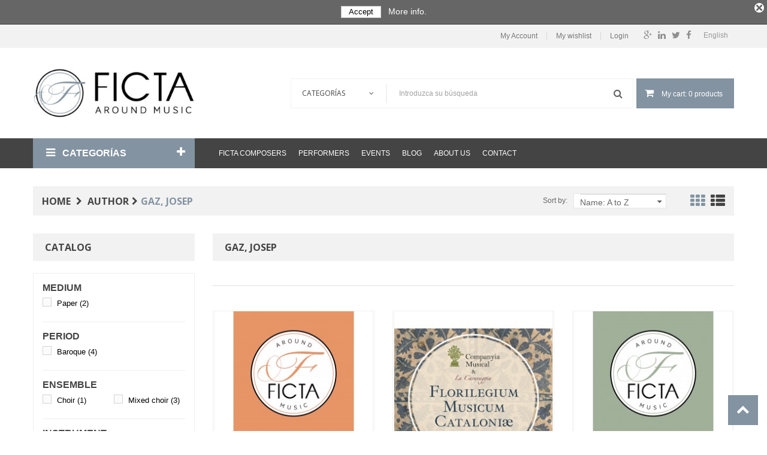

--- FILE ---
content_type: text/html; charset=utf-8
request_url: https://www.ficta.cat/en/163-gaz-josep
body_size: 14923
content:
<!DOCTYPE HTML> <!--[if lt IE 7]><html class="no-js lt-ie9 lt-ie8 lt-ie7" lang="en-us"><![endif]--> <!--[if IE 7]><html class="no-js lt-ie9 lt-ie8 ie7" lang="en-us"><![endif]--> <!--[if IE 8]><html class="no-js lt-ie9 ie8" lang="en-us"><![endif]--> <!--[if gt IE 8]><html class="no-js ie9" lang="en-us"><![endif]--><html lang="en-us"><head><meta charset="utf-8" /><title>Gaz, Josep - Ficta</title><meta name="generator" content="PrestaShop" /><meta name="robots" content="index,follow" /><meta name="viewport" content="width=device-width, minimum-scale=0.25, maximum-scale=1.6, initial-scale=1.0" /><meta name="apple-mobile-web-app-capable" content="yes" /><link rel="icon" type="image/vnd.microsoft.icon" href="/img/favicon.ico?1617203831" /><link rel="shortcut icon" type="image/x-icon" href="/img/favicon.ico?1617203831" /><link rel="stylesheet" href="https://www.ficta.cat/themes/bookshop1/cache/v_155_cf5325568b2508dbe29b3d2234c5baa1_all.css" type="text/css" media="all" />       <!--[if IE 8]> 
<script src="https://oss.maxcdn.com/libs/html5shiv/3.7.0/html5shiv.js"></script> 
<script src="https://oss.maxcdn.com/libs/respond.js/1.3.0/respond.min.js"></script> <![endif]--></head><body id="category" class="category category-163 category-gaz-josep show-left-column hide-right-column lang_en fullwidth"><div id="page"><div class="header-container"> <header id="header"><div class="nav"><div class="container"><div class="row"> <nav><div id="languages-block-top" class="languages-block"><div class="current"> <span>English</span></div><ul id="first-languages" class="languages-block_ul toogle_content"><li > <a href="https://www.ficta.cat/es/163-gaz-josep" title="Castellano" rel="alternate" hreflang="es"> <span>Castellano</span> </a></li><li > <a href="https://www.ficta.cat/ca/163-gaz-josep" title="Català" rel="alternate" hreflang="ca"> <span>Català</span> </a></li><li class="selected"> <span> <span>English</span> </span></li></ul></div><div id="social_block" class="social-block-nav"><ul><li class="facebook"> <a class="_blank" href="https://www.facebook.com/FictaEdicions/"> <span>Facebook</span> </a></li><li class="twitter"> <a class="_blank" href="https://twitter.com/FictaEdicions"> <span>Twitter</span> </a></li><li class="linkedin"> <a class="_blank" href="https://www.linkedin.com/company-beta/10333719/"> <span>Linkedin</span> </a></li><li class="google-plus"> <a class="_blank" href="https://plus.google.com/115097779615702400166" rel="publisher"> <span>Google Plus</span> </a></li></ul></div><div id="mobile_links"><div class="current"><span class="cur-label">My account</span></div><ul id="header_links"><li> <a class="link-myaccount" href="https://www.ficta.cat/en/mi-cuenta" title="Account"> My Account</a></li><li> <a class="link-wishlist wishlist_block" href="https://www.ficta.cat/en/module/blockwishlist/mywishlist" title="My wishlist"> My wishlist</a></li><li class="last"> <a class="link-login" href="https://www.ficta.cat/en/mi-cuenta" title="Login" rel="nofollow"> Login</a></li></ul></div></nav></div></div></div><div class="header_bottom"><div class="container"><div class="row"><div id="header_logo" class="col-xs-12 col-sm-12 col-md-3"> <a href="https://www.ficta.cat/" title="Ficta"> <img class="logo img-responsive" src="https://www.ficta.cat/img/psbase16-logo-1490180365.jpg" alt="Ficta" width="350" height="108" style="width: 350px;"/> </a></div><div id="sticky_top" class="col-xs-12 col-sm-12 col-md-9 " style=" margin-top:50.657142857143px"><div id="search_block_top"><div class="field-search"><form method="get" action="https://www.ficta.cat/en/buscar" id="searchbox"> <input type="hidden" name="controller" value="search" /><div class="input-group-btn search_filter title_font"> <select name="category_filter" id="category_filter"><option value="0" >Categorías</option><option value="2" >-- Inicio</option><option value="3" > ---- Books</option><option value="4" > ---- Sheet music</option><option value="5" > ---- CD</option></select></div> <input type="hidden" name="orderby" value="position" /> <input type="hidden" name="orderway" value="desc" /> <input class="search_query form-control" type="text" id="search_query_top" name="search_query" value="Introduzca su búsqueda" /> <button type="submit" name="submit_search" class="btn button-search"> <span class="icon-search"></span> </button></form></div></div>   <div class="shopping_cart_menu"><div id="cart_block_top" class="shopping_cart"> <a href="https://www.ficta.cat/en/pedido-rapido" title="View my shopping cart" rel="nofollow"><span class="ajax_cart_quantity unvisible">0</span> <span class="ajax_cart_product_txt unvisible">Product - </span> <span class="ajax_cart_product_txt_s unvisible">Products - </span> <span class="ajax_cart_total unvisible"> </span> <span class="ajax_cart_no_product">My cart: 0 products</span> </a><div class="cart_block block exclusive"><div class="block_content"><div class="cart_block_list"><p class="cart_block_no_products"> No products</p><div class="cart-prices"><div class="cart-prices-line first-line"> <span class="price cart_block_shipping_cost ajax_cart_shipping_cost unvisible"> To be determined </span> <span class="unvisible"> Shipping </span></div><div class="cart-prices-line last-line"> <span class="price cart_block_total ajax_block_cart_total">0,00 €</span> <span>Total</span></div></div><p class="cart-buttons"> <a id="button_order_cart" class="btn btn-default button button-small" href="https://www.ficta.cat/en/pedido-rapido" title="Check out" rel="nofollow"> <span> Check out<i class="icon-chevron-right right"></i> </span> </a></p></div></div></div></div></div><div id="layer_cart"><div class="clearfix"><div class="layer_cart_product col-xs-12 col-sm-6 col-md-6"> <span class="cross" title="Close window"></span> <span class="title"> <span><i class="icon-check"></i>Product successfully added to your shopping cart</span> </span><div class="product-image-container layer_cart_img"></div><div class="layer_cart_product_info"> <span id="layer_cart_product_title" class="product-name"></span> <span id="layer_cart_product_attributes"></span><div> <strong class="dark">Quantity</strong> <span id="layer_cart_product_quantity"></span></div><div> <strong class="dark">Total</strong> <span id="layer_cart_product_price"></span></div></div></div><div class="layer_cart_cart col-xs-12 col-sm-6 col-md-6"> <span class="title"> <span class="ajax_cart_product_txt_s unvisible"> There are <span class="ajax_cart_quantity">0</span> items in your cart. </span> <span class="ajax_cart_product_txt "> There is 1 item in your cart. </span> </span><div class="layer_cart_row"> <strong class="dark"> Total products </strong> <span class="ajax_block_products_total"> </span></div><div class="layer_cart_row"> <strong class="dark unvisible"> Total shipping&nbsp; </strong> <span class="ajax_cart_shipping_cost unvisible"> To be determined </span></div><div class="layer_cart_row"> <strong class="dark"> Total </strong> <span class="ajax_block_cart_total"> </span></div><div class="button-container"> <span class="continue btn btn-default button exclusive-medium" title="Continue shopping"> <span> <i class="icon-chevron-left left"></i>Continue shopping </span> </span> <a class="btn btn-default button button-medium" href="https://www.ficta.cat/en/pedido-rapido" title="Proceed to checkout" rel="nofollow"> <span> Proceed to checkout<i class="icon-chevron-right right"></i> </span> </a></div></div></div><div class="crossseling"></div></div><div class="layer_cart_overlay"></div></div></div></div></div> </header></div><div id="header_menu" class="visible-lg visible-md visible-sm visible-xs"><div class="container"><div class="row"><div class="header-vmegamenu col-md-3 visible-lg visible-md"><div class="v-megamenu-container"><div class="v-megamenu-title "> <i class="icon-align-justify "></i><h3>Categorías</h3></div><div class="v-megamenu"><ul><li class="v-megamenuitem id_menu9" data-menuid="9"><a class="menu-title" href="https://www.ficta.cat/en/152-author" ><i class=""></i><span class="item-icon">Author</span></a></li><li class="v-megamenuitem id_menu2 hasChildren" data-menuid="2"><a class="menu-title" href="https://www.ficta.cat/en/14-instruments" ><i class=""></i><span class="item-icon">Instruments</span></a><a href="#" class="opener"></a><div class="submenu dd-section full-width fmsid2 clearfix" ><div class="sections-contaier"><div class="v-main-section full-width"><div class="section-indent"><ul class="v-main-section-links"><li class=""><a class="menu-item-title" href="https://www.ficta.cat/en/14-instruments">Instruments</a><ul class="v-main-section-sublinks dd-section level_0"><li class=""><a class="menu-item-title" href="https://www.ficta.cat/en/16-voice">Voice</a><a href="#" class="opener"></a><ul class="v-main-section-sublinks dd-section level_1"><li class=""><a class="menu-item-title" href="https://www.ficta.cat/en/24-soprano-voice">Soprano voice</a></li><li class=""><a class="menu-item-title" href="https://www.ficta.cat/en/25-mezzo-soprano-voice">Mezzo-soprano voice</a></li><li class=""><a class="menu-item-title" href="https://www.ficta.cat/en/26-alto-voice">Alto voice</a></li><li class=""><a class="menu-item-title" href="https://www.ficta.cat/en/27-tenor-voice">Tenor voice</a></li><li class=""><a class="menu-item-title" href="https://www.ficta.cat/en/28-baritone-voice">Baritone voice</a></li><li class=""><a class="menu-item-title" href="https://www.ficta.cat/en/29-bass-voice">Bass voice</a></li><li class=""><a class="menu-item-title" href="https://www.ficta.cat/en/55-narrator">Narrator</a></li><li class=""><a class="menu-item-title" href="https://www.ficta.cat/en/56-choir">Choir</a></li></ul></li><li class=""><a class="menu-item-title" href="https://www.ficta.cat/en/22-keyboards">Keyboards</a><a href="#" class="opener"></a><ul class="v-main-section-sublinks dd-section level_1"><li class=""><a class="menu-item-title" href="https://www.ficta.cat/en/49-piano">Piano</a></li><li class=""><a class="menu-item-title" href="https://www.ficta.cat/en/50-harpsichord">Harpsichord</a></li><li class=""><a class="menu-item-title" href="https://www.ficta.cat/en/51-organ">Organ</a></li><li class=""><a class="menu-item-title" href="https://www.ficta.cat/en/52-accordion">Accordion</a></li></ul></li><li class=""><a class="menu-item-title" href="https://www.ficta.cat/en/20-plucked-strings">Plucked strings</a><a href="#" class="opener"></a><ul class="v-main-section-sublinks dd-section level_1"><li class=""><a class="menu-item-title" href="https://www.ficta.cat/en/46-guitar">Guitar</a></li><li class=""><a class="menu-item-title" href="https://www.ficta.cat/en/47-lute-and-tiorba">Lute and tiorba</a></li><li class=""><a class="menu-item-title" href="https://www.ficta.cat/en/48-harp">Harp</a></li></ul></li><li class=""><a class="menu-item-title" href="https://www.ficta.cat/en/19-strings">Strings</a><a href="#" class="opener"></a><ul class="v-main-section-sublinks dd-section level_1"><li class=""><a class="menu-item-title" href="https://www.ficta.cat/en/41-violin">Violin</a></li><li class=""><a class="menu-item-title" href="https://www.ficta.cat/en/42-viola">Viola</a></li><li class=""><a class="menu-item-title" href="https://www.ficta.cat/en/43-cello">Cello</a></li><li class=""><a class="menu-item-title" href="https://www.ficta.cat/en/44-double-bass">Double Bass</a></li><li class=""><a class="menu-item-title" href="https://www.ficta.cat/en/45-viola-da-gamba">Viola da gamba</a></li></ul></li><li class=""><a class="menu-item-title" href="https://www.ficta.cat/en/17-woodwinds">Woodwinds</a><a href="#" class="opener"></a><ul class="v-main-section-sublinks dd-section level_1"><li class=""><a class="menu-item-title" href="https://www.ficta.cat/en/30-Recorder">Recorder</a></li><li class=""><a class="menu-item-title" href="https://www.ficta.cat/en/31-flute">Flute</a></li><li class=""><a class="menu-item-title" href="https://www.ficta.cat/en/32-oboe">Oboe</a></li><li class=""><a class="menu-item-title" href="https://www.ficta.cat/en/35-bassoon">Bassoon</a></li><li class=""><a class="menu-item-title" href="https://www.ficta.cat/en/33-clarinet">Clarinet</a></li><li class=""><a class="menu-item-title" href="https://www.ficta.cat/en/34-saxophone">Saxophone</a></li><li class=""><a class="menu-item-title" href="https://www.ficta.cat/en/36-gralla">Gralla</a></li></ul></li><li class=""><a class="menu-item-title" href="https://www.ficta.cat/en/18-brass">Brass</a><a href="#" class="opener"></a><ul class="v-main-section-sublinks dd-section level_1"><li class=""><a class="menu-item-title" href="https://www.ficta.cat/en/38-horn">Horn</a></li><li class=""><a class="menu-item-title" href="https://www.ficta.cat/en/57-trumpet">Trumpet</a></li><li class=""><a class="menu-item-title" href="https://www.ficta.cat/en/39-trombone">Trombone</a></li><li class=""><a class="menu-item-title" href="https://www.ficta.cat/en/40-tuba">Tuba</a></li><li class=""><a class="menu-item-title" href="https://www.ficta.cat/en/37-tenora">Tenora</a></li></ul></li><li class=""><a class="menu-item-title" href="https://www.ficta.cat/en/21-percussion">Percussion</a><a href="#" class="opener"></a><ul class="v-main-section-sublinks dd-section level_1"><li class=""><a class="menu-item-title" href="https://www.ficta.cat/en/53-xylophone">Xylophone</a></li><li class=""><a class="menu-item-title" href="https://www.ficta.cat/en/54-marimba">Marimba</a></li></ul></li><li class=""><a class="menu-item-title" href="https://www.ficta.cat/en/23-electronic">Electronic</a></li></ul></li></ul></div></div></div></div></li><li class="v-megamenuitem id_menu3 hasChildren" data-menuid="3"><a class="menu-title" href="https://www.ficta.cat/en/15-ensembles" ><i class=""></i><span class="item-icon">Ensembles</span></a><a href="#" class="opener"></a><div class="submenu dd-section full-width fmsid3 clearfix" ><div class="sections-contaier"><div class="v-main-section full-width"><div class="section-indent"><ul class="v-main-section-links"><li class=""><a class="menu-item-title" href="https://www.ficta.cat/en/15-ensembles">Ensembles</a><ul class="v-main-section-sublinks dd-section level_0"><li class=""><a class="menu-item-title" href="https://www.ficta.cat/en/61-solo">Solo</a></li><li class=""><a class="menu-item-title" href="https://www.ficta.cat/en/58-chamber-music">Chamber Music</a><a href="#" class="opener"></a><ul class="v-main-section-sublinks dd-section level_1"><li class="hasChildren "><a class="menu-item-title" href="https://www.ficta.cat/en/63-duet">Duet</a><ul class="v-main-section-sublinks dd-section level_2"><li class=""><a class="menu-item-title" href="https://www.ficta.cat/en/62-solo-with-piano">Solo with piano</a></li><li class=""><a class="menu-item-title" href="https://www.ficta.cat/en/81-solo-with-guitar">Solo with guitar</a></li><li class=""><a class="menu-item-title" href="https://www.ficta.cat/en/82-solo-with-organ">Solo with organ</a></li><li class=""><a class="menu-item-title" href="https://www.ficta.cat/en/83-solo-with-basso-continuo">Solo with basso continuo</a></li><li class=""><a class="menu-item-title" href="https://www.ficta.cat/en/84-woodwinds-duet">Woodwinds duet</a></li><li class=""><a class="menu-item-title" href="https://www.ficta.cat/en/85-brass-duet">Brass duet</a></li><li class=""><a class="menu-item-title" href="https://www.ficta.cat/en/86-strings-duet">Strings duet</a></li><li class=""><a class="menu-item-title" href="https://www.ficta.cat/en/87-plucked-strings-duet">Plucked strings duet</a></li><li class=""><a class="menu-item-title" href="https://www.ficta.cat/en/93-percussion-duet">Percussion duet</a></li></ul></li><li class="hasChildren "><a class="menu-item-title" href="https://www.ficta.cat/en/64-trio">Trio</a><ul class="v-main-section-sublinks dd-section level_2"><li class=""><a class="menu-item-title" href="https://www.ficta.cat/en/88-woodwinds-trio">Woodwinds trio</a></li><li class=""><a class="menu-item-title" href="https://www.ficta.cat/en/89-brass-trio">Brass trio</a></li><li class=""><a class="menu-item-title" href="https://www.ficta.cat/en/90-strings-trio">Strings trio</a></li><li class=""><a class="menu-item-title" href="https://www.ficta.cat/en/91-plucked-strings-trio">Plucked strings trio</a></li><li class=""><a class="menu-item-title" href="https://www.ficta.cat/en/92-percussion-trio">Percussion trio</a></li></ul></li><li class="hasChildren "><a class="menu-item-title" href="https://www.ficta.cat/en/65-quartet">Quartet</a><ul class="v-main-section-sublinks dd-section level_2"><li class=""><a class="menu-item-title" href="https://www.ficta.cat/en/94-woodwinds-quartet">Woodwinds quartet</a></li><li class=""><a class="menu-item-title" href="https://www.ficta.cat/en/95-brass-quartet">Brass quartet</a></li><li class=""><a class="menu-item-title" href="https://www.ficta.cat/en/96-strings-quartet">Strings quartet</a></li><li class=""><a class="menu-item-title" href="https://www.ficta.cat/en/97-plucked-strings-quartet">Plucked strings quartet</a></li><li class=""><a class="menu-item-title" href="https://www.ficta.cat/en/98-percussion-quartet">Percussion quartet</a></li></ul></li><li class="hasChildren "><a class="menu-item-title" href="https://www.ficta.cat/en/66-quintet">Quintet</a><ul class="v-main-section-sublinks dd-section level_2"><li class=""><a class="menu-item-title" href="https://www.ficta.cat/en/99-wind-quintet">Wind quintet</a></li><li class=""><a class="menu-item-title" href="https://www.ficta.cat/en/100-woodwinds-quintet">Woodwinds quintet</a></li><li class=""><a class="menu-item-title" href="https://www.ficta.cat/en/101-brass-quintet">Brass quintet</a></li><li class=""><a class="menu-item-title" href="https://www.ficta.cat/en/102-strings-quintet">Strings quintet</a></li><li class=""><a class="menu-item-title" href="https://www.ficta.cat/en/103-plucked-strings-quintet">Plucked strings quintet</a></li></ul></li><li class="hasChildren "><a class="menu-item-title" href="https://www.ficta.cat/en/67-ensemble">Ensemble</a><ul class="v-main-section-sublinks dd-section level_2"><li class=""><a class="menu-item-title" href="https://www.ficta.cat/en/104-woodwinds-ensemble">Woodwinds ensemble</a></li><li class=""><a class="menu-item-title" href="https://www.ficta.cat/en/105-brass-ensemble">Brass ensemble</a></li><li class=""><a class="menu-item-title" href="https://www.ficta.cat/en/106-strings-ensemble">Strings ensemble</a></li><li class=""><a class="menu-item-title" href="https://www.ficta.cat/en/107-plucked-strings-ensemble">Plucked strings ensemble</a></li><li class=""><a class="menu-item-title" href="https://www.ficta.cat/en/108-percussion-ensemble">Percussion ensemble</a></li><li class=""><a class="menu-item-title" href="https://www.ficta.cat/en/109-orff-ensemble">Orff ensemble</a></li></ul></li></ul></li><li class=""><a class="menu-item-title" href="https://www.ficta.cat/en/59-orchestral-music">Orchestral Music</a><a href="#" class="opener"></a><ul class="v-main-section-sublinks dd-section level_1"><li class=""><a class="menu-item-title" href="https://www.ficta.cat/en/72-full-orchestra">Full orchestra</a></li><li class=""><a class="menu-item-title" href="https://www.ficta.cat/en/68-solo-with-orchestra">Solo with orchestra</a></li><li class=""><a class="menu-item-title" href="https://www.ficta.cat/en/69-chamber-orchestra">Chamber orchestra</a></li><li class=""><a class="menu-item-title" href="https://www.ficta.cat/en/70-string-orchestra">String orchestra</a></li><li class=""><a class="menu-item-title" href="https://www.ficta.cat/en/71-winds-orchestra">Winds orchestra</a></li><li class=""><a class="menu-item-title" href="https://www.ficta.cat/en/73-band">Band</a></li><li class=""><a class="menu-item-title" href="https://www.ficta.cat/en/74-cobla">Cobla</a></li></ul></li><li class=""><a class="menu-item-title" href="https://www.ficta.cat/en/60-vocal-music">Vocal music</a><a href="#" class="opener"></a><ul class="v-main-section-sublinks dd-section level_1"><li class=""><a class="menu-item-title" href="https://www.ficta.cat/en/75-solo-voice">Solo voice</a></li><li class="hasChildren "><a class="menu-item-title" href="https://www.ficta.cat/en/76-accompanied-voice">Accompanied voice</a><ul class="v-main-section-sublinks dd-section level_2"><li class=""><a class="menu-item-title" href="https://www.ficta.cat/en/110-voice-with-piano">Voice with piano</a></li><li class=""><a class="menu-item-title" href="https://www.ficta.cat/en/111-voice-with-guitar">Voice with guitar</a></li><li class=""><a class="menu-item-title" href="https://www.ficta.cat/en/112-voice-with-organ">Voice with organ</a></li><li class=""><a class="menu-item-title" href="https://www.ficta.cat/en/113-voice-with-basso-continuo">Voice with basso continuo</a></li></ul></li><li class="hasChildren "><a class="menu-item-title" href="https://www.ficta.cat/en/77-duet">Duet</a><ul class="v-main-section-sublinks dd-section level_2"><li class=""><a class="menu-item-title" href="https://www.ficta.cat/en/114-vocal-duet-a-capella">Vocal duet a capella</a></li><li class=""><a class="menu-item-title" href="https://www.ficta.cat/en/115-accompanied-voice-duet">Accompanied voice duet</a></li></ul></li><li class="hasChildren "><a class="menu-item-title" href="https://www.ficta.cat/en/78-trio">Trio</a><ul class="v-main-section-sublinks dd-section level_2"><li class=""><a class="menu-item-title" href="https://www.ficta.cat/en/116-vocal-trio-a-capella">Vocal trio a capella</a></li><li class=""><a class="menu-item-title" href="https://www.ficta.cat/en/117-accompanied-voice-trio">Accompanied voice trio</a></li></ul></li><li class="hasChildren "><a class="menu-item-title" href="https://www.ficta.cat/en/79-quartet">Quartet</a><ul class="v-main-section-sublinks dd-section level_2"><li class=""><a class="menu-item-title" href="https://www.ficta.cat/en/118-vocal-quartet-a-capella">Vocal quartet a capella</a></li><li class=""><a class="menu-item-title" href="https://www.ficta.cat/en/119-accompanied-voice-quartet">Accompanied voice quartet</a></li></ul></li><li class="hasChildren "><a class="menu-item-title" href="https://www.ficta.cat/en/80-five-or-more-voices">Five or more voices</a><ul class="v-main-section-sublinks dd-section level_2"><li class=""><a class="menu-item-title" href="https://www.ficta.cat/en/120-five-or-more-a-capella-voices">Five or more a capella voices</a></li><li class=""><a class="menu-item-title" href="https://www.ficta.cat/en/121-accompanied-five-or-more-voices">Accompanied five or more voices </a></li></ul></li></ul></li><li class=""><a class="menu-item-title" href="https://www.ficta.cat/en/122-choral-music">Choral music</a><a href="#" class="opener"></a><ul class="v-main-section-sublinks dd-section level_1"><li class="hasChildren "><a class="menu-item-title" href="https://www.ficta.cat/en/123-white-voices-choir">White voices choir</a><ul class="v-main-section-sublinks dd-section level_2"><li class=""><a class="menu-item-title" href="https://www.ficta.cat/en/126-a-capella-white-voices">A capella white voices</a></li><li class=""><a class="menu-item-title" href="https://www.ficta.cat/en/127-accompanied-white-voices">Accompanied white voices</a></li><li class=""><a class="menu-item-title" href="https://www.ficta.cat/en/128-white-voices-with-orchestra">White voices with orchestra</a></li><li class=""><a class="menu-item-title" href="https://www.ficta.cat/en/129-children-s-choir">Children's choir</a></li></ul></li><li class="hasChildren "><a class="menu-item-title" href="https://www.ficta.cat/en/124-men-s-choir">Men's choir</a><ul class="v-main-section-sublinks dd-section level_2"><li class=""><a class="menu-item-title" href="https://www.ficta.cat/en/130-a-capella-men-s-choir">A capella men's choir</a></li><li class=""><a class="menu-item-title" href="https://www.ficta.cat/en/131-accompanied-men-s-choir">Accompanied men's choir</a></li><li class=""><a class="menu-item-title" href="https://www.ficta.cat/en/132-men-s-voices-with-orchestra">Men's voices with orchestra</a></li></ul></li><li class="hasChildren "><a class="menu-item-title" href="https://www.ficta.cat/en/125-mixed-choir">Mixed choir</a><ul class="v-main-section-sublinks dd-section level_2"><li class=""><a class="menu-item-title" href="https://www.ficta.cat/en/133-a-capella-mixed-choir">A capella mixed choir</a></li><li class=""><a class="menu-item-title" href="https://www.ficta.cat/en/134-accompanied-mixed-choir">Accompanied mixed choir</a></li><li class=""><a class="menu-item-title" href="https://www.ficta.cat/en/135-mixed-choir-with-orcestra">Mixed choir with orcestra</a></li></ul></li></ul></li></ul></li></ul></div></div></div></div></li><li class="v-megamenuitem id_menu4 hasChildren" data-menuid="4"><a class="menu-title" href="https://www.ficta.cat/en/3-books" ><i class=""></i><span class="item-icon">Books</span></a><a href="#" class="opener"></a><div class="submenu dd-section full-width fmsid4 clearfix" ><div class="sections-contaier"><div class="v-main-section full-width"><div class="section-indent"><ul class="v-main-section-links"><li class=""><a class="menu-item-title" href="https://www.ficta.cat/en/3-books">Books</a><ul class="v-main-section-sublinks dd-section level_0"><li class=""><a class="menu-item-title" href="https://www.ficta.cat/en/10-children-book">Children book</a></li></ul></li></ul></div></div></div></div></li><li class="v-megamenuitem id_menu5 hasChildren" data-menuid="5"><a class="menu-title" href="https://www.ficta.cat/en/4-sheet-music" ><i class=""></i><span class="item-icon">Sheet music</span></a><a href="#" class="opener"></a><div class="submenu dd-section full-width fmsid5 clearfix" ><div class="sections-contaier"><div class="v-main-section full-width"><div class="section-indent"><ul class="v-main-section-links"><li><a href="http://www.ficta.cat/en/4-sheet-music#/medium-paper">Paper</a></li><li><a href="http://www.ficta.cat/en/4-sheet-music#/medium-digital">Digital</a></li></ul></div></div></div></div></li><li class="v-megamenuitem id_menu6" data-menuid="6"><a class="menu-title" href="https://www.ficta.cat/en/5-cd" ><i class=""></i><span class="item-icon">CD</span></a></li><li class="v-megamenuitem id_menu10" data-menuid="10"><a class="menu-title" href="/ficta/index.php?controller=supplier&id_lang=5" ><i class=""></i><span class="item-icon">PERFORMERS</span></a></li><li class="v-megamenuitem id_menu11 hasChildren" data-menuid="11"><a class="menu-title" href="https://www.ficta.cat/en/122-choral-music" ><i class=""></i><span class="item-icon">Choral music</span></a><a href="#" class="opener"></a><div class="submenu dd-section full-width fmsid11 clearfix" ><div class="sections-contaier"><div class="v-main-section full-width"><div class="section-indent"><ul class="v-main-section-links"><li class=""><a class="menu-item-title" href="https://www.ficta.cat/en/122-choral-music">Choral music</a><ul class="v-main-section-sublinks dd-section level_0"><li class=""><a class="menu-item-title" href="https://www.ficta.cat/en/123-white-voices-choir">White voices choir</a><a href="#" class="opener"></a><ul class="v-main-section-sublinks dd-section level_1"><li class=""><a class="menu-item-title" href="https://www.ficta.cat/en/126-a-capella-white-voices">A capella white voices</a></li><li class=""><a class="menu-item-title" href="https://www.ficta.cat/en/127-accompanied-white-voices">Accompanied white voices</a></li><li class=""><a class="menu-item-title" href="https://www.ficta.cat/en/128-white-voices-with-orchestra">White voices with orchestra</a></li><li class=""><a class="menu-item-title" href="https://www.ficta.cat/en/129-children-s-choir">Children's choir</a></li></ul></li><li class=""><a class="menu-item-title" href="https://www.ficta.cat/en/124-men-s-choir">Men's choir</a><a href="#" class="opener"></a><ul class="v-main-section-sublinks dd-section level_1"><li class=""><a class="menu-item-title" href="https://www.ficta.cat/en/130-a-capella-men-s-choir">A capella men's choir</a></li><li class=""><a class="menu-item-title" href="https://www.ficta.cat/en/131-accompanied-men-s-choir">Accompanied men's choir</a></li><li class=""><a class="menu-item-title" href="https://www.ficta.cat/en/132-men-s-voices-with-orchestra">Men's voices with orchestra</a></li></ul></li><li class=""><a class="menu-item-title" href="https://www.ficta.cat/en/125-mixed-choir">Mixed choir</a><a href="#" class="opener"></a><ul class="v-main-section-sublinks dd-section level_1"><li class=""><a class="menu-item-title" href="https://www.ficta.cat/en/133-a-capella-mixed-choir">A capella mixed choir</a></li><li class=""><a class="menu-item-title" href="https://www.ficta.cat/en/134-accompanied-mixed-choir">Accompanied mixed choir</a></li><li class=""><a class="menu-item-title" href="https://www.ficta.cat/en/135-mixed-choir-with-orcestra">Mixed choir with orcestra</a></li></ul></li></ul></li></ul></div></div></div></div></li><li class="v-megamenuitem id_menu12" data-menuid="12"><a class="menu-title" href="https://www.ficta.cat/en/49-piano" ><i class=""></i><span class="item-icon">Piano</span></a></li><li class="v-megamenuitem id_menu13" data-menuid="13"><a class="menu-title" href="https://www.ficta.cat/en/10-children-book" ><i class=""></i><span class="item-icon">Children book</span></a></li></ul></div></div></div><div class="header-megamenu col-xs-12 col-md-9"><div id="block_top_menu" class="sf-contener"><div class="cat-title">Menu</div><ul class="sf-menu clearfix menu-content"><li><a href="https://www.ficta.cat/en/12-ficta-composers" title="Ficta Composers">Ficta Composers</a><ul><li><a href="https://www.ficta.cat/en/220-josep-alarcon" title="Josep Alarcón">Josep Alarcón</a></li><li><a href="https://www.ficta.cat/en/187-ramon-andreu" title="Ramon Andreu">Ramon Andreu</a></li><li><a href="https://www.ficta.cat/en/226-xavier-casademont" title="Xavier Casademont">Xavier Casademont</a></li><li><a href="https://www.ficta.cat/en/139-josep-cercos" title="Josep Cercós">Josep Cercós</a></li><li><a href="https://www.ficta.cat/en/140-francesc-civil" title="Francesc Civil">Francesc Civil</a></li><li><a href="https://www.ficta.cat/en/216-andreu-diport-i-feliu" title="Andreu Diport i Feliu">Andreu Diport i Feliu</a></li><li><a href="https://www.ficta.cat/en/213-johan-duijck" title="Johan Duijck">Johan Duijck</a></li><li><a href="https://www.ficta.cat/en/239-marcos-fernandez-barrero" title="Marcos Fernández-Barrero">Marcos Fernández-Barrero</a></li><li><a href="https://www.ficta.cat/en/141-feliu-gasull" title="Feliu Gasull">Feliu Gasull</a></li><li><a href="https://www.ficta.cat/en/144-enric-granados" title="Enric Granados">Enric Granados</a></li><li><a href="https://www.ficta.cat/en/192-vicente-goicoechea" title="Vicente Goicoechea">Vicente Goicoechea</a></li><li><a href="https://www.ficta.cat/en/194-joan-magrane-composer" title="Joan Magrané">Joan Magrané</a></li><li><a href="https://www.ficta.cat/en/150-miquel-oliu-i-nieto" title="Miquel Oliu i Nieto">Miquel Oliu i Nieto</a></li><li><a href="https://www.ficta.cat/en/182-josep-olle-i-sabate" title="Josep Ollé i Sabaté">Josep Ollé i Sabaté</a></li><li><a href="https://www.ficta.cat/en/224-carles-prat" title="Carles Prat">Carles Prat</a></li><li><a href="https://www.ficta.cat/en/229-pol-requesens" title="Pol Requesens">Pol Requesens</a></li><li><a href="https://www.ficta.cat/en/142-joaquim-serra" title="Joaquim Serra">Joaquim Serra</a></li><li><a href="https://www.ficta.cat/en/221-soler-josep" title="Soler, Josep">Soler, Josep</a></li><li><a href="https://www.ficta.cat/en/145-josep-vila-i-casanas" title="Josep Vila i Casañas">Josep Vila i Casañas</a></li><li><a href="https://www.ficta.cat/en/218-mariona-vila" title="Mariona Vila">Mariona Vila</a></li><li><a href="https://www.ficta.cat/en/231-angel-perez-ortega" title="Àngel Pérez Ortega">Àngel Pérez Ortega</a></li><li><a href="https://www.ficta.cat/en/236-jaume-aiats-abeia" title="Jaume Aiats Abeià">Jaume Aiats Abeià</a></li><li><a href="https://www.ficta.cat/en/238-pere-riquet" title="Pere Riquet ">Pere Riquet </a></li></ul></li><li><a href="https://www.ficta.cat/en/13-performers" title="Performers">Performers</a><ul><li><a href="https://www.ficta.cat/en/137-la-companyia-musical" title="La Companyia Musical">La Companyia Musical</a></li><li><a href="https://www.ficta.cat/en/147-miquel-villalba" title="Miquel Villalba">Miquel Villalba</a></li><li><a href="https://www.ficta.cat/en/138-feliu-gasull" title="Feliu Gasull">Feliu Gasull</a></li><li><a href="https://www.ficta.cat/en/148-jordi-verges-riart" title="Jordi Vergés Riart">Jordi Vergés Riart</a></li><li><a href="https://www.ficta.cat/en/149-ficta-duet" title="Ficta Duet">Ficta Duet</a></li></ul></li><li><a href="t/en/events" title="Events">Events</a></li><li><a href="/en/blog" title="Blog">Blog</a></li><li><a href="https://www.ficta.cat/en/content/4-About-us" title="About us">About us</a></li><li><a href="/en/contactanos" title="Contact">Contact</a></li></ul></div></div><div class="header-vmegamenu col-md-3 col-xs-12 col-sm-12 visible-sm visible-xs"><div class="v-megamenu-container"><div class="v-megamenu-title "> <i class="icon-align-justify "></i><h3>Categorías</h3></div><div class="v-megamenu"><ul><li class="v-megamenuitem id_menu9" data-menuid="9"><a class="menu-title" href="https://www.ficta.cat/en/152-author" ><i class=""></i><span class="item-icon">Author</span></a></li><li class="v-megamenuitem id_menu2 hasChildren" data-menuid="2"><a class="menu-title" href="https://www.ficta.cat/en/14-instruments" ><i class=""></i><span class="item-icon">Instruments</span></a><a href="#" class="opener"></a><div class="submenu dd-section full-width fmsid2 clearfix" ><div class="sections-contaier"><div class="v-main-section full-width"><div class="section-indent"><ul class="v-main-section-links"><li class=""><a class="menu-item-title" href="https://www.ficta.cat/en/14-instruments">Instruments</a><ul class="v-main-section-sublinks dd-section level_0"><li class=""><a class="menu-item-title" href="https://www.ficta.cat/en/16-voice">Voice</a><a href="#" class="opener"></a><ul class="v-main-section-sublinks dd-section level_1"><li class=""><a class="menu-item-title" href="https://www.ficta.cat/en/24-soprano-voice">Soprano voice</a></li><li class=""><a class="menu-item-title" href="https://www.ficta.cat/en/25-mezzo-soprano-voice">Mezzo-soprano voice</a></li><li class=""><a class="menu-item-title" href="https://www.ficta.cat/en/26-alto-voice">Alto voice</a></li><li class=""><a class="menu-item-title" href="https://www.ficta.cat/en/27-tenor-voice">Tenor voice</a></li><li class=""><a class="menu-item-title" href="https://www.ficta.cat/en/28-baritone-voice">Baritone voice</a></li><li class=""><a class="menu-item-title" href="https://www.ficta.cat/en/29-bass-voice">Bass voice</a></li><li class=""><a class="menu-item-title" href="https://www.ficta.cat/en/55-narrator">Narrator</a></li><li class=""><a class="menu-item-title" href="https://www.ficta.cat/en/56-choir">Choir</a></li></ul></li><li class=""><a class="menu-item-title" href="https://www.ficta.cat/en/22-keyboards">Keyboards</a><a href="#" class="opener"></a><ul class="v-main-section-sublinks dd-section level_1"><li class=""><a class="menu-item-title" href="https://www.ficta.cat/en/49-piano">Piano</a></li><li class=""><a class="menu-item-title" href="https://www.ficta.cat/en/50-harpsichord">Harpsichord</a></li><li class=""><a class="menu-item-title" href="https://www.ficta.cat/en/51-organ">Organ</a></li><li class=""><a class="menu-item-title" href="https://www.ficta.cat/en/52-accordion">Accordion</a></li></ul></li><li class=""><a class="menu-item-title" href="https://www.ficta.cat/en/20-plucked-strings">Plucked strings</a><a href="#" class="opener"></a><ul class="v-main-section-sublinks dd-section level_1"><li class=""><a class="menu-item-title" href="https://www.ficta.cat/en/46-guitar">Guitar</a></li><li class=""><a class="menu-item-title" href="https://www.ficta.cat/en/47-lute-and-tiorba">Lute and tiorba</a></li><li class=""><a class="menu-item-title" href="https://www.ficta.cat/en/48-harp">Harp</a></li></ul></li><li class=""><a class="menu-item-title" href="https://www.ficta.cat/en/19-strings">Strings</a><a href="#" class="opener"></a><ul class="v-main-section-sublinks dd-section level_1"><li class=""><a class="menu-item-title" href="https://www.ficta.cat/en/41-violin">Violin</a></li><li class=""><a class="menu-item-title" href="https://www.ficta.cat/en/42-viola">Viola</a></li><li class=""><a class="menu-item-title" href="https://www.ficta.cat/en/43-cello">Cello</a></li><li class=""><a class="menu-item-title" href="https://www.ficta.cat/en/44-double-bass">Double Bass</a></li><li class=""><a class="menu-item-title" href="https://www.ficta.cat/en/45-viola-da-gamba">Viola da gamba</a></li></ul></li><li class=""><a class="menu-item-title" href="https://www.ficta.cat/en/17-woodwinds">Woodwinds</a><a href="#" class="opener"></a><ul class="v-main-section-sublinks dd-section level_1"><li class=""><a class="menu-item-title" href="https://www.ficta.cat/en/30-Recorder">Recorder</a></li><li class=""><a class="menu-item-title" href="https://www.ficta.cat/en/31-flute">Flute</a></li><li class=""><a class="menu-item-title" href="https://www.ficta.cat/en/32-oboe">Oboe</a></li><li class=""><a class="menu-item-title" href="https://www.ficta.cat/en/35-bassoon">Bassoon</a></li><li class=""><a class="menu-item-title" href="https://www.ficta.cat/en/33-clarinet">Clarinet</a></li><li class=""><a class="menu-item-title" href="https://www.ficta.cat/en/34-saxophone">Saxophone</a></li><li class=""><a class="menu-item-title" href="https://www.ficta.cat/en/36-gralla">Gralla</a></li></ul></li><li class=""><a class="menu-item-title" href="https://www.ficta.cat/en/18-brass">Brass</a><a href="#" class="opener"></a><ul class="v-main-section-sublinks dd-section level_1"><li class=""><a class="menu-item-title" href="https://www.ficta.cat/en/38-horn">Horn</a></li><li class=""><a class="menu-item-title" href="https://www.ficta.cat/en/57-trumpet">Trumpet</a></li><li class=""><a class="menu-item-title" href="https://www.ficta.cat/en/39-trombone">Trombone</a></li><li class=""><a class="menu-item-title" href="https://www.ficta.cat/en/40-tuba">Tuba</a></li><li class=""><a class="menu-item-title" href="https://www.ficta.cat/en/37-tenora">Tenora</a></li></ul></li><li class=""><a class="menu-item-title" href="https://www.ficta.cat/en/21-percussion">Percussion</a><a href="#" class="opener"></a><ul class="v-main-section-sublinks dd-section level_1"><li class=""><a class="menu-item-title" href="https://www.ficta.cat/en/53-xylophone">Xylophone</a></li><li class=""><a class="menu-item-title" href="https://www.ficta.cat/en/54-marimba">Marimba</a></li></ul></li><li class=""><a class="menu-item-title" href="https://www.ficta.cat/en/23-electronic">Electronic</a></li></ul></li></ul></div></div></div></div></li><li class="v-megamenuitem id_menu3 hasChildren" data-menuid="3"><a class="menu-title" href="https://www.ficta.cat/en/15-ensembles" ><i class=""></i><span class="item-icon">Ensembles</span></a><a href="#" class="opener"></a><div class="submenu dd-section full-width fmsid3 clearfix" ><div class="sections-contaier"><div class="v-main-section full-width"><div class="section-indent"><ul class="v-main-section-links"><li class=""><a class="menu-item-title" href="https://www.ficta.cat/en/15-ensembles">Ensembles</a><ul class="v-main-section-sublinks dd-section level_0"><li class=""><a class="menu-item-title" href="https://www.ficta.cat/en/61-solo">Solo</a></li><li class=""><a class="menu-item-title" href="https://www.ficta.cat/en/58-chamber-music">Chamber Music</a><a href="#" class="opener"></a><ul class="v-main-section-sublinks dd-section level_1"><li class="hasChildren "><a class="menu-item-title" href="https://www.ficta.cat/en/63-duet">Duet</a><ul class="v-main-section-sublinks dd-section level_2"><li class=""><a class="menu-item-title" href="https://www.ficta.cat/en/62-solo-with-piano">Solo with piano</a></li><li class=""><a class="menu-item-title" href="https://www.ficta.cat/en/81-solo-with-guitar">Solo with guitar</a></li><li class=""><a class="menu-item-title" href="https://www.ficta.cat/en/82-solo-with-organ">Solo with organ</a></li><li class=""><a class="menu-item-title" href="https://www.ficta.cat/en/83-solo-with-basso-continuo">Solo with basso continuo</a></li><li class=""><a class="menu-item-title" href="https://www.ficta.cat/en/84-woodwinds-duet">Woodwinds duet</a></li><li class=""><a class="menu-item-title" href="https://www.ficta.cat/en/85-brass-duet">Brass duet</a></li><li class=""><a class="menu-item-title" href="https://www.ficta.cat/en/86-strings-duet">Strings duet</a></li><li class=""><a class="menu-item-title" href="https://www.ficta.cat/en/87-plucked-strings-duet">Plucked strings duet</a></li><li class=""><a class="menu-item-title" href="https://www.ficta.cat/en/93-percussion-duet">Percussion duet</a></li></ul></li><li class="hasChildren "><a class="menu-item-title" href="https://www.ficta.cat/en/64-trio">Trio</a><ul class="v-main-section-sublinks dd-section level_2"><li class=""><a class="menu-item-title" href="https://www.ficta.cat/en/88-woodwinds-trio">Woodwinds trio</a></li><li class=""><a class="menu-item-title" href="https://www.ficta.cat/en/89-brass-trio">Brass trio</a></li><li class=""><a class="menu-item-title" href="https://www.ficta.cat/en/90-strings-trio">Strings trio</a></li><li class=""><a class="menu-item-title" href="https://www.ficta.cat/en/91-plucked-strings-trio">Plucked strings trio</a></li><li class=""><a class="menu-item-title" href="https://www.ficta.cat/en/92-percussion-trio">Percussion trio</a></li></ul></li><li class="hasChildren "><a class="menu-item-title" href="https://www.ficta.cat/en/65-quartet">Quartet</a><ul class="v-main-section-sublinks dd-section level_2"><li class=""><a class="menu-item-title" href="https://www.ficta.cat/en/94-woodwinds-quartet">Woodwinds quartet</a></li><li class=""><a class="menu-item-title" href="https://www.ficta.cat/en/95-brass-quartet">Brass quartet</a></li><li class=""><a class="menu-item-title" href="https://www.ficta.cat/en/96-strings-quartet">Strings quartet</a></li><li class=""><a class="menu-item-title" href="https://www.ficta.cat/en/97-plucked-strings-quartet">Plucked strings quartet</a></li><li class=""><a class="menu-item-title" href="https://www.ficta.cat/en/98-percussion-quartet">Percussion quartet</a></li></ul></li><li class="hasChildren "><a class="menu-item-title" href="https://www.ficta.cat/en/66-quintet">Quintet</a><ul class="v-main-section-sublinks dd-section level_2"><li class=""><a class="menu-item-title" href="https://www.ficta.cat/en/99-wind-quintet">Wind quintet</a></li><li class=""><a class="menu-item-title" href="https://www.ficta.cat/en/100-woodwinds-quintet">Woodwinds quintet</a></li><li class=""><a class="menu-item-title" href="https://www.ficta.cat/en/101-brass-quintet">Brass quintet</a></li><li class=""><a class="menu-item-title" href="https://www.ficta.cat/en/102-strings-quintet">Strings quintet</a></li><li class=""><a class="menu-item-title" href="https://www.ficta.cat/en/103-plucked-strings-quintet">Plucked strings quintet</a></li></ul></li><li class="hasChildren "><a class="menu-item-title" href="https://www.ficta.cat/en/67-ensemble">Ensemble</a><ul class="v-main-section-sublinks dd-section level_2"><li class=""><a class="menu-item-title" href="https://www.ficta.cat/en/104-woodwinds-ensemble">Woodwinds ensemble</a></li><li class=""><a class="menu-item-title" href="https://www.ficta.cat/en/105-brass-ensemble">Brass ensemble</a></li><li class=""><a class="menu-item-title" href="https://www.ficta.cat/en/106-strings-ensemble">Strings ensemble</a></li><li class=""><a class="menu-item-title" href="https://www.ficta.cat/en/107-plucked-strings-ensemble">Plucked strings ensemble</a></li><li class=""><a class="menu-item-title" href="https://www.ficta.cat/en/108-percussion-ensemble">Percussion ensemble</a></li><li class=""><a class="menu-item-title" href="https://www.ficta.cat/en/109-orff-ensemble">Orff ensemble</a></li></ul></li></ul></li><li class=""><a class="menu-item-title" href="https://www.ficta.cat/en/59-orchestral-music">Orchestral Music</a><a href="#" class="opener"></a><ul class="v-main-section-sublinks dd-section level_1"><li class=""><a class="menu-item-title" href="https://www.ficta.cat/en/72-full-orchestra">Full orchestra</a></li><li class=""><a class="menu-item-title" href="https://www.ficta.cat/en/68-solo-with-orchestra">Solo with orchestra</a></li><li class=""><a class="menu-item-title" href="https://www.ficta.cat/en/69-chamber-orchestra">Chamber orchestra</a></li><li class=""><a class="menu-item-title" href="https://www.ficta.cat/en/70-string-orchestra">String orchestra</a></li><li class=""><a class="menu-item-title" href="https://www.ficta.cat/en/71-winds-orchestra">Winds orchestra</a></li><li class=""><a class="menu-item-title" href="https://www.ficta.cat/en/73-band">Band</a></li><li class=""><a class="menu-item-title" href="https://www.ficta.cat/en/74-cobla">Cobla</a></li></ul></li><li class=""><a class="menu-item-title" href="https://www.ficta.cat/en/60-vocal-music">Vocal music</a><a href="#" class="opener"></a><ul class="v-main-section-sublinks dd-section level_1"><li class=""><a class="menu-item-title" href="https://www.ficta.cat/en/75-solo-voice">Solo voice</a></li><li class="hasChildren "><a class="menu-item-title" href="https://www.ficta.cat/en/76-accompanied-voice">Accompanied voice</a><ul class="v-main-section-sublinks dd-section level_2"><li class=""><a class="menu-item-title" href="https://www.ficta.cat/en/110-voice-with-piano">Voice with piano</a></li><li class=""><a class="menu-item-title" href="https://www.ficta.cat/en/111-voice-with-guitar">Voice with guitar</a></li><li class=""><a class="menu-item-title" href="https://www.ficta.cat/en/112-voice-with-organ">Voice with organ</a></li><li class=""><a class="menu-item-title" href="https://www.ficta.cat/en/113-voice-with-basso-continuo">Voice with basso continuo</a></li></ul></li><li class="hasChildren "><a class="menu-item-title" href="https://www.ficta.cat/en/77-duet">Duet</a><ul class="v-main-section-sublinks dd-section level_2"><li class=""><a class="menu-item-title" href="https://www.ficta.cat/en/114-vocal-duet-a-capella">Vocal duet a capella</a></li><li class=""><a class="menu-item-title" href="https://www.ficta.cat/en/115-accompanied-voice-duet">Accompanied voice duet</a></li></ul></li><li class="hasChildren "><a class="menu-item-title" href="https://www.ficta.cat/en/78-trio">Trio</a><ul class="v-main-section-sublinks dd-section level_2"><li class=""><a class="menu-item-title" href="https://www.ficta.cat/en/116-vocal-trio-a-capella">Vocal trio a capella</a></li><li class=""><a class="menu-item-title" href="https://www.ficta.cat/en/117-accompanied-voice-trio">Accompanied voice trio</a></li></ul></li><li class="hasChildren "><a class="menu-item-title" href="https://www.ficta.cat/en/79-quartet">Quartet</a><ul class="v-main-section-sublinks dd-section level_2"><li class=""><a class="menu-item-title" href="https://www.ficta.cat/en/118-vocal-quartet-a-capella">Vocal quartet a capella</a></li><li class=""><a class="menu-item-title" href="https://www.ficta.cat/en/119-accompanied-voice-quartet">Accompanied voice quartet</a></li></ul></li><li class="hasChildren "><a class="menu-item-title" href="https://www.ficta.cat/en/80-five-or-more-voices">Five or more voices</a><ul class="v-main-section-sublinks dd-section level_2"><li class=""><a class="menu-item-title" href="https://www.ficta.cat/en/120-five-or-more-a-capella-voices">Five or more a capella voices</a></li><li class=""><a class="menu-item-title" href="https://www.ficta.cat/en/121-accompanied-five-or-more-voices">Accompanied five or more voices </a></li></ul></li></ul></li><li class=""><a class="menu-item-title" href="https://www.ficta.cat/en/122-choral-music">Choral music</a><a href="#" class="opener"></a><ul class="v-main-section-sublinks dd-section level_1"><li class="hasChildren "><a class="menu-item-title" href="https://www.ficta.cat/en/123-white-voices-choir">White voices choir</a><ul class="v-main-section-sublinks dd-section level_2"><li class=""><a class="menu-item-title" href="https://www.ficta.cat/en/126-a-capella-white-voices">A capella white voices</a></li><li class=""><a class="menu-item-title" href="https://www.ficta.cat/en/127-accompanied-white-voices">Accompanied white voices</a></li><li class=""><a class="menu-item-title" href="https://www.ficta.cat/en/128-white-voices-with-orchestra">White voices with orchestra</a></li><li class=""><a class="menu-item-title" href="https://www.ficta.cat/en/129-children-s-choir">Children's choir</a></li></ul></li><li class="hasChildren "><a class="menu-item-title" href="https://www.ficta.cat/en/124-men-s-choir">Men's choir</a><ul class="v-main-section-sublinks dd-section level_2"><li class=""><a class="menu-item-title" href="https://www.ficta.cat/en/130-a-capella-men-s-choir">A capella men's choir</a></li><li class=""><a class="menu-item-title" href="https://www.ficta.cat/en/131-accompanied-men-s-choir">Accompanied men's choir</a></li><li class=""><a class="menu-item-title" href="https://www.ficta.cat/en/132-men-s-voices-with-orchestra">Men's voices with orchestra</a></li></ul></li><li class="hasChildren "><a class="menu-item-title" href="https://www.ficta.cat/en/125-mixed-choir">Mixed choir</a><ul class="v-main-section-sublinks dd-section level_2"><li class=""><a class="menu-item-title" href="https://www.ficta.cat/en/133-a-capella-mixed-choir">A capella mixed choir</a></li><li class=""><a class="menu-item-title" href="https://www.ficta.cat/en/134-accompanied-mixed-choir">Accompanied mixed choir</a></li><li class=""><a class="menu-item-title" href="https://www.ficta.cat/en/135-mixed-choir-with-orcestra">Mixed choir with orcestra</a></li></ul></li></ul></li></ul></li></ul></div></div></div></div></li><li class="v-megamenuitem id_menu4 hasChildren" data-menuid="4"><a class="menu-title" href="https://www.ficta.cat/en/3-books" ><i class=""></i><span class="item-icon">Books</span></a><a href="#" class="opener"></a><div class="submenu dd-section full-width fmsid4 clearfix" ><div class="sections-contaier"><div class="v-main-section full-width"><div class="section-indent"><ul class="v-main-section-links"><li class=""><a class="menu-item-title" href="https://www.ficta.cat/en/3-books">Books</a><ul class="v-main-section-sublinks dd-section level_0"><li class=""><a class="menu-item-title" href="https://www.ficta.cat/en/10-children-book">Children book</a></li></ul></li></ul></div></div></div></div></li><li class="v-megamenuitem id_menu5 hasChildren" data-menuid="5"><a class="menu-title" href="https://www.ficta.cat/en/4-sheet-music" ><i class=""></i><span class="item-icon">Sheet music</span></a><a href="#" class="opener"></a><div class="submenu dd-section full-width fmsid5 clearfix" ><div class="sections-contaier"><div class="v-main-section full-width"><div class="section-indent"><ul class="v-main-section-links"><li><a href="http://www.ficta.cat/en/4-sheet-music#/medium-paper">Paper</a></li><li><a href="http://www.ficta.cat/en/4-sheet-music#/medium-digital">Digital</a></li></ul></div></div></div></div></li><li class="v-megamenuitem id_menu6" data-menuid="6"><a class="menu-title" href="https://www.ficta.cat/en/5-cd" ><i class=""></i><span class="item-icon">CD</span></a></li><li class="v-megamenuitem id_menu10" data-menuid="10"><a class="menu-title" href="/ficta/index.php?controller=supplier&id_lang=5" ><i class=""></i><span class="item-icon">PERFORMERS</span></a></li><li class="v-megamenuitem id_menu11 hasChildren" data-menuid="11"><a class="menu-title" href="https://www.ficta.cat/en/122-choral-music" ><i class=""></i><span class="item-icon">Choral music</span></a><a href="#" class="opener"></a><div class="submenu dd-section full-width fmsid11 clearfix" ><div class="sections-contaier"><div class="v-main-section full-width"><div class="section-indent"><ul class="v-main-section-links"><li class=""><a class="menu-item-title" href="https://www.ficta.cat/en/122-choral-music">Choral music</a><ul class="v-main-section-sublinks dd-section level_0"><li class=""><a class="menu-item-title" href="https://www.ficta.cat/en/123-white-voices-choir">White voices choir</a><a href="#" class="opener"></a><ul class="v-main-section-sublinks dd-section level_1"><li class=""><a class="menu-item-title" href="https://www.ficta.cat/en/126-a-capella-white-voices">A capella white voices</a></li><li class=""><a class="menu-item-title" href="https://www.ficta.cat/en/127-accompanied-white-voices">Accompanied white voices</a></li><li class=""><a class="menu-item-title" href="https://www.ficta.cat/en/128-white-voices-with-orchestra">White voices with orchestra</a></li><li class=""><a class="menu-item-title" href="https://www.ficta.cat/en/129-children-s-choir">Children's choir</a></li></ul></li><li class=""><a class="menu-item-title" href="https://www.ficta.cat/en/124-men-s-choir">Men's choir</a><a href="#" class="opener"></a><ul class="v-main-section-sublinks dd-section level_1"><li class=""><a class="menu-item-title" href="https://www.ficta.cat/en/130-a-capella-men-s-choir">A capella men's choir</a></li><li class=""><a class="menu-item-title" href="https://www.ficta.cat/en/131-accompanied-men-s-choir">Accompanied men's choir</a></li><li class=""><a class="menu-item-title" href="https://www.ficta.cat/en/132-men-s-voices-with-orchestra">Men's voices with orchestra</a></li></ul></li><li class=""><a class="menu-item-title" href="https://www.ficta.cat/en/125-mixed-choir">Mixed choir</a><a href="#" class="opener"></a><ul class="v-main-section-sublinks dd-section level_1"><li class=""><a class="menu-item-title" href="https://www.ficta.cat/en/133-a-capella-mixed-choir">A capella mixed choir</a></li><li class=""><a class="menu-item-title" href="https://www.ficta.cat/en/134-accompanied-mixed-choir">Accompanied mixed choir</a></li><li class=""><a class="menu-item-title" href="https://www.ficta.cat/en/135-mixed-choir-with-orcestra">Mixed choir with orcestra</a></li></ul></li></ul></li></ul></div></div></div></div></li><li class="v-megamenuitem id_menu12" data-menuid="12"><a class="menu-title" href="https://www.ficta.cat/en/49-piano" ><i class=""></i><span class="item-icon">Piano</span></a></li><li class="v-megamenuitem id_menu13" data-menuid="13"><a class="menu-title" href="https://www.ficta.cat/en/10-children-book" ><i class=""></i><span class="item-icon">Children book</span></a></li></ul></div></div></div> <br/></div></div></div><div class="columns-container"><div class="container"><div class="content-top-br"><div class=" row "><div class="breadcrumd-left col-xs-12 col-sm-12 col-md-6"><div class="breadcrumb title_font clearfix"> <a class="home" href="https://www.ficta.cat/" title="Return to Home"><span class="title">Home</span></a> <span class="navigation-pipe"><i class="icon-chevron-right"></i></span> <span class="navigation_page title_font"><span itemscope itemtype="http://data-vocabulary.org/Breadcrumb"><a itemprop="url" href="https://www.ficta.cat/en/152-author" title="Author" ><span class="title" itemprop="title">Author</span></a></span><span class="navigation-pipe"><i class="icon-chevron-right"></i></span>Gaz, Josep</span></div></div><div class="breadcrumd-right col-xs-12 col-12 col-md-6"><div class="content_sortPagiBar container clearfix"><div class="top-pagination-content sortPagiBar clearfix"><ul class="display hidden-xs"><li id="grid"><a rel="nofollow" href="#" title="Grid"><i class="icon-th-large"></i></a></li><li id="list"><a rel="nofollow" href="#" title="List"><i class="icon-th-list"></i></a></li></ul><form id="productsSortForm" action="https://www.ficta.cat/en/163-gaz-josep" class="productsSortForm"><div class="select selector1"> <label for="selectProductSort">Sort by:</label> <select id="selectProductSort" class="selectProductSort form-control"><option value="name:asc">--</option><option value="price:asc">Price: Lowest first</option><option value="price:desc">Price: Highest first</option><option value="name:asc" selected="selected"> Name: A to Z</option><option value="name:desc"> Name: Z to A</option><option value="quantity:desc">In stock</option><option value="reference:asc">Reference: Lowest first</option><option value="reference:desc">Reference: Highest first</option> </select></div></form></div></div></div></div></div></div><div id="columns" class="container"><div id="slider_row" class="row"></div><div class="row"><div id="left_column" class="column col-xs-12 col-sm-12 col-md-3"><div id="layered_block_left" class="block"><p class="title_block">Catalog</p><div class="block_content"><form action="#" id="layered_form"><div><div class="layered_filter"><div class="layered_subtitle_heading"> <span class="layered_subtitle">Medium</span></div><ul id="ul_layered_id_feature_6" class="col-lg-12 layered_filter_ul"><li class="nomargin hiddable col-lg-12"> <input type="checkbox" class="checkbox" name="layered_id_feature_7" id="layered_id_feature_7" value="7_6" /> <label for="layered_id_feature_7"> <a href="https://www.ficta.cat/en/163-gaz-josep#medium-paper">Paper<span> (2)</span></a> </label></li></ul></div><div class="layered_filter"><div class="layered_subtitle_heading"> <span class="layered_subtitle">Period</span></div><ul id="ul_layered_id_feature_7" class="col-lg-12 layered_filter_ul"><li class="nomargin hiddable col-lg-12"> <input type="checkbox" class="checkbox" name="layered_id_feature_12" id="layered_id_feature_12" value="12_7" /> <label for="layered_id_feature_12"> <a href="https://www.ficta.cat/en/163-gaz-josep#period-baroque">Baroque<span> (4)</span></a> </label></li></ul></div><div class="layered_filter"><div class="layered_subtitle_heading"> <span class="layered_subtitle">Ensemble</span></div><ul id="ul_layered_id_feature_10" class="col-lg-12 layered_filter_ul"><li class="nomargin hiddable col-lg-12"> <input type="checkbox" class="checkbox" name="layered_id_feature_95" id="layered_id_feature_95" value="95_10" /> <label for="layered_id_feature_95"> <a href="https://www.ficta.cat/en/163-gaz-josep#ensemble-choir">Choir<span> (1)</span></a> </label></li><li class="nomargin hiddable col-lg-12"> <input type="checkbox" class="checkbox" name="layered_id_feature_105" id="layered_id_feature_105" value="105_10" /> <label for="layered_id_feature_105"> <a href="https://www.ficta.cat/en/163-gaz-josep#ensemble-mixed_choir">Mixed choir<span> (3)</span></a> </label></li></ul></div><div class="layered_filter"><div class="layered_subtitle_heading"> <span class="layered_subtitle">Instrument</span></div><ul id="ul_layered_id_feature_11" class="col-lg-12 layered_filter_ul"><li class="nomargin hiddable col-lg-12"> <input type="checkbox" class="checkbox" name="layered_id_feature_48" id="layered_id_feature_48" value="48_11" /> <label for="layered_id_feature_48"> <a href="https://www.ficta.cat/en/163-gaz-josep#instrument-voice">Voice<span> (2)</span></a> </label></li></ul></div><div class="layered_filter"><div class="layered_subtitle_heading"> <span class="layered_subtitle">Language</span></div><ul id="ul_layered_id_feature_13" class="col-lg-12 layered_filter_ul"><li class="nomargin hiddable col-lg-12"> <input type="checkbox" class="checkbox" name="layered_id_feature_158" id="layered_id_feature_158" value="158_13" /> <label for="layered_id_feature_158"> <a href="https://www.ficta.cat/en/163-gaz-josep#language-latin">Latin<span> (1)</span></a> </label></li><li class="nomargin hiddable col-lg-12"> <input type="checkbox" class="checkbox" name="layered_id_feature_41" id="layered_id_feature_41" value="41_13" /> <label for="layered_id_feature_41"> <a href="https://www.ficta.cat/en/163-gaz-josep#language-spanish">Spanish<span> (4)</span></a> </label></li></ul></div><div class="layered_filter"><div class="layered_subtitle_heading"> <span class="layered_subtitle">Level</span></div><ul id="ul_layered_id_feature_14" class="col-lg-12 layered_filter_ul"><li class="nomargin hiddable col-lg-12"> <input type="checkbox" class="checkbox" name="layered_id_feature_39" id="layered_id_feature_39" value="39_14" /> <label for="layered_id_feature_39"> <a href="https://www.ficta.cat/en/163-gaz-josep#level-professional">Professional<span> (2)</span></a> </label></li></ul></div><div class="layered_filter"><div class="layered_subtitle_heading"> <span class="layered_subtitle">Hiring</span></div><ul id="ul_layered_id_feature_18" class="col-lg-12 layered_filter_ul"><li class="nomargin hiddable col-lg-12"> <input type="checkbox" class="checkbox" name="layered_id_feature_159" id="layered_id_feature_159" value="159_18" /> <label for="layered_id_feature_159"> <a href="https://www.ficta.cat/en/163-gaz-josep#hiring-no">No<span> (2)</span></a> </label></li></ul></div></div> <input type="hidden" name="id_category_layered" value="163" /></form></div><div id="layered_ajax_loader" style="display: none;"><p> <img src="https://www.ficta.cat/img/loader.gif" alt="" /> <br />Loading...</p></div></div></div><div id="center_column" class="center_column col-xs-12 col-sm-12 col-md-9"><h1 id="Title_Categoria" class="page-heading product-listing title_font"><span class="cat-name">Gaz, Josep&nbsp;</span></h1><div class="rte"></div><div class="separator"><hr></div><div class="hide-rating hide-color-options hide-stock-info hide-quickview"><ul class="product_list grid row"><li class="ajax_block_product col-xs-12 col-sm-6 col-md-4 first-in-line first-item-of-tablet-line first-item-of-mobile-line"><div class="product-container" itemscope itemtype="https://schema.org/Product"><div class="item-inner"><div class="left-block"><div class="product-image-container"> <a class="product_img_link product_img" href="https://www.ficta.cat/en/sheet-music/41-lamed-matribus-suis-dixerunt.html" title="Ay de mi, que me abraso" itemprop="url"> <span class="img_root"> <img src="https://www.ficta.cat/96-home_default/lamed-matribus-suis-dixerunt.jpg" height="298" width="268" alt="Ay de mi, que me abraso" /> </span> </a></div><div class="conditions-box"></div><div class="product-flags"></div><div class="button-container"><div class="cart-button title_font"> <a class="button_cart button ajax_add_to_cart_button btn btn-default" href="https://www.ficta.cat/en/carrito?add=1&amp;id_product=41&amp;token=b0d05e41259bdb5f4eb536d8486d5088" rel="nofollow" title="Add to cart" data-id-product="41" data-minimal_quantity="20"> <i class="icon-shopping-cart"></i> <span>Add to cart</span> </a></div><div class="tab_button"> <a class="quick-view" href="https://www.ficta.cat/en/sheet-music/41-lamed-matribus-suis-dixerunt.html" rel="https://www.ficta.cat/en/sheet-music/41-lamed-matribus-suis-dixerunt.html"> <i class="icon-eye-open"></i> <span >Quick view</span> </a> <a class="addToWishlist wishlistProd_41" title="Add to wishlist" href="#" rel="nofollow" onclick="WishlistCart('wishlist_block_list', 'add', '41', false, 1); return false;"> <i class="icon-heart"></i> <span>Add to wishlist</span> </a></div></div></div><div class="right-block fullright"><h5 itemprop="name"><b> <a class="product-name" href="https://www.ficta.cat/en/sheet-music/41-lamed-matribus-suis-dixerunt.html" title="Ay de mi, que me abraso" itemprop="url" > Ay de mi, que me abraso </a> </b></h5><p class="product-desc" itemprop="description"> One singer, one score. Rates of 10% to 30%. Print on demand. It will be delivered in one week.</p><p class="learn-more" itemprop="url"> <a href="https://www.ficta.cat/en/sheet-music/41-lamed-matribus-suis-dixerunt.html" title="See more in the product page">Learn more...</a></p><div class="price-rating"><div class="content_price" itemprop="offers" itemscope itemtype="https://schema.org/Offer"> <span itemprop="price" class="price product-price"> 3,00 € </span><meta itemprop="priceCurrency" content="EUR" /> <span class="unvisible"><link itemprop="availability" href="https://schema.org/InStock" />In Stock </span></div></div><div class="color-list-container"></div> <span class="availability"> <span class=" label-warning"> In Stock </span> </span></div><div class="lastBlock"> <a class="" href="https://www.ficta.cat/en/163-gaz-josep" title="Gaz, Josep"> Gaz, Josep; </a></div></div></div></li><li class="ajax_block_product col-xs-12 col-sm-6 col-md-4 last-item-of-tablet-line"><div class="product-container" itemscope itemtype="https://schema.org/Product"><div class="item-inner"><div class="left-block"><div class="product-image-container"> <a class="product_img_link product_img" href="https://www.ficta.cat/en/cd/242-florilegium-musicum-cataloniae-companyia-musical-caravaggia-josep-cabre.html" title="Florilegium Musicum Cataloniae" itemprop="url"> <span class="img_root"> <img src="https://www.ficta.cat/276-home_default/florilegium-musicum-cataloniae-companyia-musical-caravaggia-josep-cabre.jpg" height="298" width="268" alt="Florilegium Musicum Cataloniae" /> </span> </a></div><div class="conditions-box"></div><div class="product-flags"></div><div class="button-container"><div class="cart-button title_font"> <a class="button_cart button ajax_add_to_cart_button btn btn-default" href="https://www.ficta.cat/en/carrito?add=1&amp;id_product=242&amp;token=b0d05e41259bdb5f4eb536d8486d5088" rel="nofollow" title="Add to cart" data-id-product="242" data-minimal_quantity="1"> <i class="icon-shopping-cart"></i> <span>Add to cart</span> </a></div><div class="tab_button"> <a class="quick-view" href="https://www.ficta.cat/en/cd/242-florilegium-musicum-cataloniae-companyia-musical-caravaggia-josep-cabre.html" rel="https://www.ficta.cat/en/cd/242-florilegium-musicum-cataloniae-companyia-musical-caravaggia-josep-cabre.html"> <i class="icon-eye-open"></i> <span >Quick view</span> </a> <a class="addToWishlist wishlistProd_242" title="Add to wishlist" href="#" rel="nofollow" onclick="WishlistCart('wishlist_block_list', 'add', '242', false, 1); return false;"> <i class="icon-heart"></i> <span>Add to wishlist</span> </a></div></div></div><div class="right-block fullright"><h5 itemprop="name"><b> <a class="product-name" href="https://www.ficta.cat/en/cd/242-florilegium-musicum-cataloniae-companyia-musical-caravaggia-josep-cabre.html" title="Florilegium Musicum Cataloniae" itemprop="url" > Florilegium Musicum Cataloniae </a> </b></h5><p class="product-desc" itemprop="description"></p><p class="learn-more" itemprop="url"> <a href="https://www.ficta.cat/en/cd/242-florilegium-musicum-cataloniae-companyia-musical-caravaggia-josep-cabre.html" title="See more in the product page">Learn more...</a></p><div class="price-rating"><div class="content_price" itemprop="offers" itemscope itemtype="https://schema.org/Offer"> <span itemprop="price" class="price product-price"> 15,00 € </span><meta itemprop="priceCurrency" content="EUR" /> <span class="unvisible"><link itemprop="availability" href="https://schema.org/InStock" />In Stock </span></div></div><div class="color-list-container"></div> <span class="availability"> <span class=" label-success"> In Stock </span> </span></div><div class="lastBlock"> <a class="" href="https://www.ficta.cat/en/163-gaz-josep" title="Gaz, Josep"> Gaz, Josep; </a> <a class="" href="https://www.ficta.cat/en/172-reig-josep" title="Reig, Josep"> Reig, Josep; </a> <a class="" href="https://www.ficta.cat/en/173-riquet-pere" title="Riquet, Pere"> Riquet, Pere; </a> <a class="" href="https://www.ficta.cat/en/174-roca-didac" title="Roca, Didac"> Roca, Didac; </a> <a class="" href="https://www.ficta.cat/en/175-rosquelles-miquel" title="Rosquelles, Miquel "> Rosquelles, Miquel ; </a></div></div></div></li><li class="ajax_block_product col-xs-12 col-sm-6 col-md-4 last-in-line first-item-of-tablet-line last-item-of-mobile-line"><div class="product-container" itemscope itemtype="https://schema.org/Product"><div class="item-inner"><div class="left-block"><div class="product-image-container"> <a class="product_img_link product_img" href="https://www.ficta.cat/en/sheet-music/37-miserere-a-8.html" title="La pasión sobre el pecho" itemprop="url"> <span class="img_root"> <img src="https://www.ficta.cat/100-home_default/miserere-a-8.jpg" height="298" width="268" alt="La pasión sobre el pecho" /> </span> </a></div><div class="conditions-box"></div><div class="product-flags"></div><div class="button-container"><div class="cart-button title_font"> <a class="button_cart button ajax_add_to_cart_button btn btn-default" href="https://www.ficta.cat/en/carrito?add=1&amp;id_product=37&amp;token=b0d05e41259bdb5f4eb536d8486d5088" rel="nofollow" title="Add to cart" data-id-product="37" data-minimal_quantity="20"> <i class="icon-shopping-cart"></i> <span>Add to cart</span> </a></div><div class="tab_button"> <a class="quick-view" href="https://www.ficta.cat/en/sheet-music/37-miserere-a-8.html" rel="https://www.ficta.cat/en/sheet-music/37-miserere-a-8.html"> <i class="icon-eye-open"></i> <span >Quick view</span> </a> <a class="addToWishlist wishlistProd_37" title="Add to wishlist" href="#" rel="nofollow" onclick="WishlistCart('wishlist_block_list', 'add', '37', false, 1); return false;"> <i class="icon-heart"></i> <span>Add to wishlist</span> </a></div></div></div><div class="right-block fullright"><h5 itemprop="name"><b> <a class="product-name" href="https://www.ficta.cat/en/sheet-music/37-miserere-a-8.html" title="La pasión sobre el pecho" itemprop="url" > La pasión sobre el pecho </a> </b></h5><p class="product-desc" itemprop="description"> Tono a 4, to San Bernardo One singer, one score. Rates of 10% to 30%. Print on demand. It will be delivered in one week.</p><p class="learn-more" itemprop="url"> <a href="https://www.ficta.cat/en/sheet-music/37-miserere-a-8.html" title="See more in the product page">Learn more...</a></p><div class="price-rating"><div class="content_price" itemprop="offers" itemscope itemtype="https://schema.org/Offer"> <span itemprop="price" class="price product-price"> 2,01 € </span><meta itemprop="priceCurrency" content="EUR" /> <span class="unvisible"><link itemprop="availability" href="https://schema.org/InStock" />In Stock </span></div></div><div class="color-list-container"></div> <span class="availability"> <span class=" label-warning"> In Stock </span> </span></div><div class="lastBlock"> <a class="" href="https://www.ficta.cat/en/163-gaz-josep" title="Gaz, Josep"> Gaz, Josep; </a></div></div></div></li><li class="ajax_block_product col-xs-12 col-sm-6 col-md-4 first-in-line last-line last-item-of-tablet-line first-item-of-mobile-line last-mobile-line"><div class="product-container" itemscope itemtype="https://schema.org/Product"><div class="item-inner"><div class="left-block"><div class="product-image-container"> <a class="product_img_link product_img" href="https://www.ficta.cat/en/sheet-music/280-mestres-catalans-antics-vol11-9790805403786.html" title="Mestres Catalans Antics vol.11" itemprop="url"> <span class="hover-image"><img class="replace-2x" src="https://www.ficta.cat/338-home_default/mestres-catalans-antics-vol11.jpg" alt="Mestres Catalans Antics vol.11" title="Mestres Catalans Antics vol.11" height="298" width="268"/></span> <span class="img_root"> <img src="https://www.ficta.cat/337-home_default/mestres-catalans-antics-vol11.jpg" height="298" width="268" alt="Mestres Catalans Antics vol.11" /> </span> </a></div><div class="conditions-box"></div><div class="product-flags"></div><div class="button-container"><div class="cart-button title_font"> <a class="button_cart button ajax_add_to_cart_button btn btn-default" href="https://www.ficta.cat/en/carrito?add=1&amp;id_product=280&amp;token=b0d05e41259bdb5f4eb536d8486d5088" rel="nofollow" title="Add to cart" data-id-product="280" data-minimal_quantity="1"> <i class="icon-shopping-cart"></i> <span>Add to cart</span> </a></div><div class="tab_button"> <a class="quick-view" href="https://www.ficta.cat/en/sheet-music/280-mestres-catalans-antics-vol11-9790805403786.html" rel="https://www.ficta.cat/en/sheet-music/280-mestres-catalans-antics-vol11-9790805403786.html"> <i class="icon-eye-open"></i> <span >Quick view</span> </a> <a class="addToWishlist wishlistProd_280" title="Add to wishlist" href="#" rel="nofollow" onclick="WishlistCart('wishlist_block_list', 'add', '280', false, 1); return false;"> <i class="icon-heart"></i> <span>Add to wishlist</span> </a></div></div></div><div class="right-block fullright"><h5 itemprop="name"><b> <a class="product-name" href="https://www.ficta.cat/en/sheet-music/280-mestres-catalans-antics-vol11-9790805403786.html" title="Mestres Catalans Antics vol.11" itemprop="url" > Mestres Catalans Antics vol.11 </a> </b></h5><p class="product-desc" itemprop="description"> Josep Gaz (1656-1713) SPANISH ECCLESIASTICAL MUSIC for 1 to 4 voices and instruments Archive of Girona Cathedral Edited by Xavier Daufí</p><p class="learn-more" itemprop="url"> <a href="https://www.ficta.cat/en/sheet-music/280-mestres-catalans-antics-vol11-9790805403786.html" title="See more in the product page">Learn more...</a></p><div class="price-rating"><div class="content_price" itemprop="offers" itemscope itemtype="https://schema.org/Offer"> <span itemprop="price" class="price product-price"> 15,00 € </span><meta itemprop="priceCurrency" content="EUR" /> <span class="unvisible"><link itemprop="availability" href="https://schema.org/InStock" />In Stock </span></div></div><div class="color-list-container"></div> <span class="availability"> <span class=" label-success"> In Stock </span> </span></div><div class="lastBlock"> <a class="" href="https://www.ficta.cat/en/163-gaz-josep" title="Gaz, Josep"> Gaz, Josep; </a></div></div></div></li><li class="ajax_block_product col-xs-12 col-sm-6 col-md-4 last-line first-item-of-tablet-line last-mobile-line"><div class="product-container" itemscope itemtype="https://schema.org/Product"><div class="item-inner"><div class="left-block"><div class="product-image-container"> <a class="product_img_link product_img" href="https://www.ficta.cat/en/sheet-music/266-xacara-xacarilla-de-guto-per-a-cor-satb-i-cont-josep-gaz-.html" title="Xacara, xacarilla de guto per a Cor (SATB) i cont. - Josep Gaz -" itemprop="url"> <span class="hover-image"><img class="replace-2x" src="https://www.ficta.cat/img/p/en-default-home_default.jpg" alt="Xacara, xacarilla de guto per a Cor (SATB) i cont. - Josep Gaz -" title="Xacara, xacarilla de guto per a Cor (SATB) i cont. - Josep Gaz -" height="298" width="268"/></span> <span class="img_root"> <img src="https://www.ficta.cat/img/p/en-default-home_default.jpg" height="298" width="268" alt="" /> </span> </a></div><div class="conditions-box"></div><div class="product-flags"></div><div class="button-container"><div class="cart-button title_font"> <a class="button_cart button ajax_add_to_cart_button btn btn-default" href="https://www.ficta.cat/en/carrito?add=1&amp;id_product=266&amp;token=b0d05e41259bdb5f4eb536d8486d5088" rel="nofollow" title="Add to cart" data-id-product="266" data-minimal_quantity="20"> <i class="icon-shopping-cart"></i> <span>Add to cart</span> </a></div><div class="tab_button"> <a class="quick-view" href="https://www.ficta.cat/en/sheet-music/266-xacara-xacarilla-de-guto-per-a-cor-satb-i-cont-josep-gaz-.html" rel="https://www.ficta.cat/en/sheet-music/266-xacara-xacarilla-de-guto-per-a-cor-satb-i-cont-josep-gaz-.html"> <i class="icon-eye-open"></i> <span >Quick view</span> </a> <a class="addToWishlist wishlistProd_266" title="Add to wishlist" href="#" rel="nofollow" onclick="WishlistCart('wishlist_block_list', 'add', '266', false, 1); return false;"> <i class="icon-heart"></i> <span>Add to wishlist</span> </a></div></div></div><div class="right-block fullright"><h5 itemprop="name"><b> <a class="product-name" href="https://www.ficta.cat/en/sheet-music/266-xacara-xacarilla-de-guto-per-a-cor-satb-i-cont-josep-gaz-.html" title="Xacara, xacarilla de guto per a Cor (SATB) i cont. - Josep Gaz -" itemprop="url" > Xacara, xacarilla de guto per a Cor (SATB) i cont. - Josep Gaz - </a> </b></h5><p class="product-desc" itemprop="description"></p><p class="learn-more" itemprop="url"> <a href="https://www.ficta.cat/en/sheet-music/266-xacara-xacarilla-de-guto-per-a-cor-satb-i-cont-josep-gaz-.html" title="See more in the product page">Learn more...</a></p><div class="price-rating"><div class="content_price" itemprop="offers" itemscope itemtype="https://schema.org/Offer"> <span itemprop="price" class="price product-price"> 2,00 € </span><meta itemprop="priceCurrency" content="EUR" /> <span class="unvisible"><link itemprop="availability" href="https://schema.org/InStock" />In Stock </span></div></div><div class="color-list-container"></div> <span class="availability"> <span class=" label-warning"> In Stock </span> </span></div><div class="lastBlock"> <a class="" href="https://www.ficta.cat/en/163-gaz-josep" title="Gaz, Josep"> Gaz, Josep; </a></div></div></div></li></ul></div><div class="content_sortPagiBar block"><div class="row"><div class="bottom-pagination-content sortPagiBar clearfix"><div class="bottom-col col-xs-12 col-sm-12 col-md-4 col-md-offset-4"><div id="pagination_bottom" class="pagination clearfix"></div></div></div></div></div><div class="separator"><hr></div><div style="margin-left: 15px; margin-right: 15px;"></div><div id="ResponsiveEventHandler"></div></div></div></div></div><div class="footer-container"><div id="footer"><div class="footer-center"><div class="container"><div class="row"><div class="footer-static row-fluid"><div class="footer-block footer_logo col-xs-12 col-sm-6 col-md-3"><div class="logo_center"><h4 class="title_block title_font">FiCTA</h4><ul class="toggle-footer bullet"><li><em class="em1"><i class="icon-phonee "></i></em> <em><span style="display: block;">Martí</span> 655 94 89 85 </em></li><li><em class="em1"> <i class="icon-email"></i> </em> <em><a href="mailto:ficta@ficta.cat" title="">ficta@ficta.cat</a></em></li></ul></div></div><div class="footer-block col-xs-12 col-sm-6 col-md-3"><h4 class="title_block title_font">Shopping Guide</h4><ul class="toggle-footer bullet"><li><a href="/en/12-ficta-composers">Composers</a></li><li><a href="/en/14-instruments"><i>Instruments</i></a></li><li><a href="/en/15-ensembles"> Ensembles</a></li><li><a href="/en/3-books"> Books</a></li><li><a href="/en/4-sheet-music"> Sheet music</a></li><li><a href="/en/5-cd"> CD</a></li><li><a href="/en/13-performers"> Performers</a></li><li><a href="/en/11-best-sellers">Best sellers</a></li></ul></div> <section class="footer-block col-xs-12 col-sm-6 col-md-3" id="block_various_links_footer"><h4>Information</h4><ul class="toggle-footer bullet"><li class="item"> <a href="https://www.ficta.cat/en/contactanos" title="Contact us"> Contact us </a></li><li class="item"> <a href="https://www.ficta.cat/en/content/3-Legal-terms" title="Legal terms"> Legal terms </a></li><li class="item"> <a href="https://www.ficta.cat/en/content/4-About-us" title="About us"> About us </a></li><li class="item"> <a href="https://www.ficta.cat/en/content/6-Help-purchasing" title="Help"> Help </a></li><li> <a href="https://www.ficta.cat/en/mapa-web" title="Sitemap"> Sitemap </a></li></ul> </section> <section class="footer-block col-xs-12 col-sm-6 col-md-3"><h4><a href="https://www.ficta.cat/en/mi-cuenta" title="Manage my customer account" rel="nofollow">My account</a></h4><div class="block_content toggle-footer"><ul class="bullet"><li><a href="https://www.ficta.cat/en/mi-cuenta" title="My account" rel="nofollow">My account</a></li><li><a href="https://www.ficta.cat/en/historial-compra" title="My orders" rel="nofollow">My orders</a></li><li><a href="https://www.ficta.cat/en/direcciones" title="My addresses" rel="nofollow">My addresses</a></li><li><a href="https://www.ficta.cat/en/datos-personales" title="Manage my personal information" rel="nofollow">My personal info</a></li><li><a class="link-login" href="https://www.ficta.cat/en/mi-cuenta" title="Login" rel="nofollow">Login</a></li></ul></div> </section></div></div></div></div><div class="footer-bottom"><div class="container"><div class="row"><div class="footer-static row-fluid"><div class="newsletter col-xs-12 col-sm-12 col-md-4"><div id="newsletter_block_left"><div class="block_content"><form action="//www.ficta.cat/en/" method="post"><div class="form-group"> <input class="inputNew form-control grey newsletter-input" id="newsletter-input" type="text" name="email" size="18" value="Enter your email address" /> <button type="submit" name="submitNewsletter" class="btn btn-default button button-small title_font"> <i class="icon-email"></i> <span>subscribe</span> </button> <br/><div class="checkbox" style="float:left;font-size: 12px;"> <input type="checkbox" name="legal_conditions" id="legal_conditions" value="1" required/> <label for="legal_conditions">I have read and agree to the <a href="https://www.ficta.cat/en/content/3-Legal-terms?content_only=1" class="iframe" rel="nofollow">legal conditions</a>. </label></div> <input type="hidden" name="action" value="0" /></div></form></div></div></div><div class="footer-address col-xs-12 col-sm-6 col-md-5"><p style="color: #999; font-size: 12px; text-align: center;">© 2016. Ficta.cat</p><p style="color: #999; font-size: 11px; text-align: center;">Online store developed by <a style="font-size: 11px;" href="http://Botigues.cat" target="_blank">Botigues.cat </a></p></div><div id="social_block" class="col-xs-12 col-sm-6 col-md-3"><ul><li class="facebook"> <a class="_blank" href="https://www.facebook.com/FictaEdicions/"> <span>Facebook</span> </a></li><li class="twitter"> <a class="_blank" href="https://twitter.com/FictaEdicions"> <span>Twitter</span> </a></li><li class="linkedin"> <a class="_blank" href="https://www.linkedin.com/company-beta/10333719/"> <span>Linkedin</span> </a></li><li class="google-plus"> <a class="_blank" href="https://plus.google.com/115097779615702400166" rel="publisher"> <span>Google Plus</span> </a></li></ul></div><div id="social_block" style="margin-top: 10px; float: right;" class="col-xs-12 col-sm-6 col-md-3"><p style="text-align: center;">In collaboration with:</p> <img src="/img/cms/cultura_h3.jpg" alt="" height="48" width="210" /></div></div></div></div></div><div class="container"><div class="row"><div id="blockcookies"><p> <a id="acceptCookies" class="btn btn-default" href="#">Accept</a> &nbsp; <a class="quick-view" href="https://www.ficta.cat/en/content/5-politica-cookies" rel="https://www.ficta.cat/en/content/5-politica-cookies">More info.</a> <span id="cookies_close"></span></p></div><div id="social_block" class="col-xs-12 col-sm-6 col-md-3"><ul><li class="facebook"> <a class="_blank" href="https://www.facebook.com/FictaEdicions/"> <span>Facebook</span> </a></li><li class="twitter"> <a class="_blank" href="https://twitter.com/FictaEdicions"> <span>Twitter</span> </a></li><li class="linkedin"> <a class="_blank" href="https://www.linkedin.com/company-beta/10333719/"> <span>Linkedin</span> </a></li><li class="google-plus"> <a class="_blank" href="https://plus.google.com/115097779615702400166" rel="publisher"> <span>Google Plus</span> </a></li></ul></div>   </div></div></div></div></div><div id="back-top"><a href= "#" class="mypresta_scrollup hidden-phone"><i class="icon-chevron-up"></i></a></div><div id="layer_compare" class="layer_box"><div class="layer_inner_box"><div class="layer_product clearfix"> <span class="cross icon-close" title="Close window"></span><div class="product-image-container layer_compare_img"></div><div class="layer_product_info"> <span id="layer_compare_product_title" class="product-name"></span></div></div><div id="compare_add_success" class="success">Product successfully added to the product comparison!</div><div id="compare_remove_success" class="success hidden">Product successfully removed from the product comparison!</div><div class="button-container clearfix"> <a class="continue pull-left btn btn-default" rel="nofollow" href="javascript:;">Continue shopping</a> <a class="pull-right btn btn-default layer_compare_btn" rel="nofollow" title="Go to Compare" href="https://www.ficta.cat/en/comparativa-productos">Go to Compare</a></div></div></div><div class="layer_compare_overlay layer_overlay"></div>
<script type="text/javascript">/* <![CDATA[ */;var CUSTOMIZE_TEXTFIELD=1;var CloseVmenu='CLOSE MENU';var FIELD_mainLayout='fullwidth';var FIELD_stickyCart=true;var FIELD_stickyMenu=true;var FIELD_stickySearch=true;var FancyboxI18nClose='Close';var FancyboxI18nNext='Next';var FancyboxI18nPrev='Previous';var LANG_RTL='0';var MoreVmenu='Mostrar categorías';var added_to_wishlist='The product was successfully added to your wishlist.';var ajax_allowed=true;var ajaxsearch=true;var baseDir='https://www.ficta.cat/';var baseUri='https://www.ficta.cat/';var blocklayeredSliderName={"price":"price","weight":"weight"};var comparator_max_item=0;var compare_add_text='Add to Compare';var compare_remove_text='Remove from Compare';var comparedProductsIds=[];var contentOnly=false;var countdownDay='Day';var countdownDays='Days';var countdownHour='Hour';var countdownHours='Hours';var countdownMinute='Min';var countdownMinutes='Mins';var countdownSecond='Sec';var countdownSeconds='Secs';var currency={"id":1,"name":"Euro","iso_code":"EUR","iso_code_num":"978","sign":"\u20ac","blank":"1","conversion_rate":"1.000000","deleted":"0","format":"2","decimals":"1","active":"1","prefix":"","suffix":" \u20ac","id_shop_list":null,"force_id":false};var currencyBlank=1;var currencyFormat=2;var currencyRate=1;var currencySign='€';var customizationIdMessage='Customization #';var delete_txt='Delete';var displayList=false;var fieldblocksearch_type='top';var filters=[{"type_lite":"id_feature","type":"id_feature","id_key":6,"values":{"7":{"nbr":2,"name":"Paper","url_name":"paper","meta_title":"","link":"https:\/\/www.ficta.cat\/en\/163-gaz-josep#medium-paper","rel":""}},"name":"Medium","url_name":"medium","meta_title":"","filter_show_limit":"0","filter_type":"0"},{"type_lite":"id_feature","type":"id_feature","id_key":7,"values":{"12":{"nbr":4,"name":"Baroque","url_name":null,"meta_title":null,"link":"https:\/\/www.ficta.cat\/en\/163-gaz-josep#period-baroque","rel":""}},"name":"Period","url_name":null,"meta_title":null,"filter_show_limit":"0","filter_type":"0"},{"type_lite":"id_feature","type":"id_feature","id_key":10,"values":{"95":{"nbr":1,"name":"Choir","url_name":null,"meta_title":null,"link":"https:\/\/www.ficta.cat\/en\/163-gaz-josep#ensemble-choir","rel":""},"105":{"nbr":3,"name":"Mixed choir","url_name":"","meta_title":"","link":"https:\/\/www.ficta.cat\/en\/163-gaz-josep#ensemble-mixed_choir","rel":""}},"name":"Ensemble","url_name":null,"meta_title":null,"filter_show_limit":"0","filter_type":"0"},{"type_lite":"id_feature","type":"id_feature","id_key":11,"values":{"48":{"nbr":2,"name":"Voice","url_name":null,"meta_title":null,"link":"https:\/\/www.ficta.cat\/en\/163-gaz-josep#instrument-voice","rel":""}},"name":"Instrument","url_name":null,"meta_title":null,"filter_show_limit":"0","filter_type":"0"},{"type_lite":"id_feature","type":"id_feature","id_key":13,"values":{"158":{"nbr":1,"name":"Latin","url_name":null,"meta_title":null,"link":"https:\/\/www.ficta.cat\/en\/163-gaz-josep#language-latin","rel":""},"41":{"nbr":4,"name":"Spanish","url_name":null,"meta_title":null,"link":"https:\/\/www.ficta.cat\/en\/163-gaz-josep#language-spanish","rel":""}},"name":"Language","url_name":null,"meta_title":null,"filter_show_limit":"0","filter_type":"0"},{"type_lite":"id_feature","type":"id_feature","id_key":14,"values":{"39":{"nbr":2,"name":"Professional","url_name":null,"meta_title":null,"link":"https:\/\/www.ficta.cat\/en\/163-gaz-josep#level-professional","rel":""}},"name":"Level","url_name":null,"meta_title":null,"filter_show_limit":"0","filter_type":"0"},{"type_lite":"id_feature","type":"id_feature","id_key":18,"values":{"159":{"nbr":2,"name":"No","url_name":null,"meta_title":null,"link":"https:\/\/www.ficta.cat\/en\/163-gaz-josep#hiring-no","rel":""}},"name":"Hiring","url_name":null,"meta_title":null,"filter_show_limit":"0","filter_type":"0"}];var freeProductTranslation='Free!';var freeShippingTranslation='Free shipping!';var generated_date=1768948069;var hasDeliveryAddress=false;var highDPI=false;var id_lang=5;var img_dir='https://www.ficta.cat/themes/bookshop1/img/';var instantsearch=true;var isGuest=0;var isLogged=0;var isMobile=false;var langIso='en-us';var loggin_required='You must be logged in to manage your wishlist.';var max_item='You cannot add more than 0 product(s) to the product Comparison';var min_item='Please select at least one product';var mywishlist_url='https://www.ficta.cat/en/module/blockwishlist/mywishlist';var page_name='category';var param_product_url='#';var placeholder_blocknewsletter='Enter your email address';var priceDisplayMethod=0;var priceDisplayPrecision=2;var quickView=true;var removingLinkText='remove this product from my cart';var request='https://www.ficta.cat/en/163-gaz-josep';var roundMode=2;var search_url='https://www.ficta.cat/en/buscar';var static_token='b0d05e41259bdb5f4eb536d8486d5088';var toBeDetermined='To be determined';var token='b7165e4af9e49c8da336d4ac9f4862f5';var usingSecureMode=true;var wishlistProductsIds=false;/* ]]> */</script> <script type="text/javascript" src="https://www.ficta.cat/themes/bookshop1/cache/v_154_38983c5ebd2b725b6d35065b8ef76436.js"></script> <script type="text/javascript" src="https://www.ficta.cat/modules/elevatezoom/js/jquery.elevatezoom.min.js"></script> <script type="text/javascript">/* <![CDATA[ */;var scrolled=true;$(document).ready(function(){var cookies_height=$('#blockcookies').height();$('#blockcookies').slideDown(1500);$.when($('body').animate({marginTop:cookies_height+'px'},1500)).then(function(data,textStatus,jqXHR){scrolled=false;});});$('#acceptCookies').unbind('click').live('click',function(event){event.preventDefault();writeCookies();});$('#cookies_close').unbind('click').live('click',function(){writeCookies();});$(document).scroll(function(){writeCookies();});var ganalytics=true;window['ga-disable-UA-97333123-1']=true;function startAnalytics(){window['ga-disable-UA-97333123-1']=false;ga('send','pageview');}
function writeCookies(){if(!scrolled){if(ganalytics)
startAnalytics();acceptCookies();scrolled=true;}}
function acceptCookies()
{$.ajax({type:'POST',url:baseDir+'modules/blockcookies/ajax.php',data:'method=acceptCookies',dataType:'json',success:function(json){if(json.length)
{$('#blockcookies').slideUp(1500);$('body').animate({marginTop:'0px'},1500);}}});};;var zoom_type='window';var zoom_fade_in=400;var zoom_fade_out=550;var zoom_cursor_type='default';var zoom_window_pos=1;var zoom_scroll=true;var zoom_easing=true;var zoom_tint=true;var zoom_tint_color='#333';var zoom_tint_opacity=0.4;var zoom_lens_shape='round';var zoom_lens_size=345;;function applyElevateZoom(){var src=$('.thickbox.shown').attr('href');var bigimage=$('.fancybox.shown').attr('href');$('#bigpic').elevateZoom({zoomType:zoom_type,cursor:zoom_cursor_type,zoomWindowFadeIn:zoom_fade_in,zoomWindowFadeOut:zoom_fade_out,zoomWindowPosition:zoom_window_pos,scrollZoom:zoom_scroll,easing:zoom_easing,tint:zoom_tint,tintColour:zoom_tint_color,tintOpacity:zoom_tint_opacity,lensShape:zoom_lens_shape,lensSize:zoom_lens_size,zoomImage:bigimage,borderSize:1,borderColour:'#f3f3f3',zoomWindowWidth:468,zoomWindowHeight:468,zoomLevel:0.5,lensBorderSize:0});}
$(document).ready(function(){applyElevateZoom();$('#color_to_pick_list').click(function(){restartElevateZoom();});$('#color_to_pick_list').hover(function(){restartElevateZoom();});$('#views_block li a').hover(function(){restartElevateZoom();});});function restartElevateZoom(){$(".zoomContainer").remove();applyElevateZoom();};;function updateFormDatas(){var nb=$('#quantity_wanted').val();var id=$('#idCombination').val();$('.paypal_payment_form input[name=quantity]').val(nb);$('.paypal_payment_form input[name=id_p_attr]').val(id);}$(document).ready(function(){if($('#in_context_checkout_enabled').val()!=1){$('#payment_paypal_express_checkout').click(function(){$('#paypal_payment_form_cart').submit();return false;});}var jquery_version=$.fn.jquery.split('.');if(jquery_version[0]>=1&&jquery_version[1]>=7){$('body').on('submit',".paypal_payment_form",function(){updateFormDatas();});}else{$('.paypal_payment_form').live('submit',function(){updateFormDatas();});}function displayExpressCheckoutShortcut(){var id_product=$('input[name="id_product"]').val();var id_product_attribute=$('input[name="id_product_attribute"]').val();$.ajax({type:"GET",url:baseDir+'/modules/paypal/express_checkout/ajax.php',data:{get_qty:"1",id_product:id_product,id_product_attribute:id_product_attribute},cache:false,success:function(result){if(result=='1'){$('#container_express_checkout').slideDown();}else{$('#container_express_checkout').slideUp();}return true;}});}$('select[name^="group_"]').change(function(){setTimeout(function(){displayExpressCheckoutShortcut()},500);});$('.color_pick').click(function(){setTimeout(function(){displayExpressCheckoutShortcut()},500);});if($('body#product').length>0)setTimeout(function(){displayExpressCheckoutShortcut()},500);var modulePath='modules/paypal';var subFolder='/integral_evolution';var baseDirPP=baseDir.replace('http:','https:');var fullPath=baseDirPP+modulePath+subFolder;var confirmTimer=false;if($('form[target="hss_iframe"]').length==0){if($('select[name^="group_"]').length>0)displayExpressCheckoutShortcut();return false;}else{checkOrder();}function checkOrder(){if(confirmTimer==false)confirmTimer=setInterval(getOrdersCount,1000);}});;(window.gaDevIds=window.gaDevIds||[]).push('d6YPbH');(function(i,s,o,g,r,a,m){i['GoogleAnalyticsObject']=r;i[r]=i[r]||function(){(i[r].q=i[r].q||[]).push(arguments)},i[r].l=1*new Date();a=s.createElement(o),m=s.getElementsByTagName(o)[0];a.async=1;a.src=g;m.parentNode.insertBefore(a,m)})(window,document,'script','//www.google-analytics.com/analytics.js','ga');ga('create','UA-97333123-1','auto');ga('require','ec');;function tryToCloseInstantSearch(){if($('#old_center_column').length>0)
{$('#center_column').remove();$('#old_center_column').attr('id','center_column');$('#center_column').show();return false;}}
instantSearchQueries=new Array();function stopInstantSearchQueries(){for(i=0;i<instantSearchQueries.length;i++){instantSearchQueries[i].abort();}
instantSearchQueries=new Array();}
$("#search_query_top").keyup(function(){if($(this).val().length>0){stopInstantSearchQueries();instantSearchQuery=$.ajax({url:'https://www.ficta.cat/en/buscar',data:{instantSearch:1,id_lang:5,q:$(this).val(),category_filter:$("#category_filter").val()},dataType:'html',type:'POST',success:function(data){if($("#search_query_top").val().length>0)
{tryToCloseInstantSearch();$('#center_column').attr('id','old_center_column');$('#old_center_column').after('<div id="center_column" class="'+$('#old_center_column').attr('class')+'">'+data+'</div>');$('#old_center_column').hide();ajaxCart.overrideButtonsInThePage();$("#instant_search_results a.close").click(function(){$("#search_query_top").val('');return tryToCloseInstantSearch();});return false;}
else
tryToCloseInstantSearch();}});instantSearchQueries.push(instantSearchQuery);}
else
tryToCloseInstantSearch();});;var $input=$("#search_query_top");var width_ac_results=$input.parent('form').width();$('document').ready(function(){Input_focus()
$("#search_query_top").autocomplete('https://www.ficta.cat/en/buscar',{minChars:3,max:10,width:(width_ac_results>0?width_ac_results:500),selectFirst:false,scroll:true,dataType:"json",formatItem:function(data,i,max,value,term){return value;},parse:function(data){var mytab=new Array();for(var i=0;i<data.length;i++)
mytab[mytab.length]={data:data[i],value:'<img alt="'+data[i].pname+'" src="'+data[i].image+'"><div class="right-search"><h5>'+data[i].pname+'</h5><span class="price">'+data[i].dprice+'</span></div> '};return mytab;},extraParams:{ajaxSearch:1,id_lang:5,category_filter:$("#category_filter").val()}}).result(function(event,data,formatted){$('#search_query_top').val(data.pname);document.location.href=data.product_link;});$("#category_filter").change(function(){$(".ac_results").remove();$("#search_query_top").trigger('unautocomplete');Input_focus()
$("#search_query_top").autocomplete('https://www.ficta.cat/en/buscar',{minChars:3,max:10,width:(width_ac_results>0?width_ac_results:500),selectFirst:false,scroll:true,dataType:"json",formatItem:function(data,i,max,value,term){return value;},parse:function(data){var mytab=new Array();for(var i=0;i<data.length;i++)
mytab[mytab.length]={data:data[i],value:'<img alt="'+data[i].pname+'" src="'+data[i].image+'"><div class="right-search"><h5>'+data[i].pname+'</h5><span class="price">'+data[i].dprice+'</span></div> '};return mytab;},extraParams:{ajaxSearch:1,id_lang:5,category_filter:$("#category_filter").val()}}).result(function(event,data,formatted){$('#search_query_top').val(data.pname);document.location.href=data.product_link;});});});function Input_focus(){$('#search_query_top').on('focus',function(){var $this=$(this);if($this.val()=='Introduzca su búsqueda'){$this.val('');$('.btn.button-search').addClass('active');}}).on('blur',function(){var $this=$(this);if($this.val()==''){$this.val('Introduzca su búsqueda');$('.btn.button-search').removeClass('active');}});};;jQuery(document).ready(function(){var MBG=GoogleAnalyticEnhancedECommerce;MBG.setCurrency('EUR');MBG.add({"id":"41","name":"\"Ay de mi, que me abraso\"","category":"\"sheet-music\"","brand":"\"Gaz, Josep\"","variant":"null","type":"typical","position":"0","quantity":1,"list":"category","url":"https%3A%2F%2Fwww.ficta.cat%2Fen%2Fsheet-music%2F41-lamed-matribus-suis-dixerunt.html","price":"3.00"},'',true);MBG.add({"id":"242","name":"\"Florilegium Musicum Cataloniae\"","category":"\"cd\"","brand":"","variant":"null","type":"typical","position":1,"quantity":1,"list":"category","url":"https%3A%2F%2Fwww.ficta.cat%2Fen%2Fcd%2F242-florilegium-musicum-cataloniae-companyia-musical-caravaggia-josep-cabre.html","price":"15.00"},'',true);MBG.add({"id":"37","name":"\"La pasi\\u00f3n sobre el pecho\"","category":"\"sheet-music\"","brand":"\"Gargallo, Llu\\u00eds\"","variant":"null","type":"typical","position":2,"quantity":1,"list":"category","url":"https%3A%2F%2Fwww.ficta.cat%2Fen%2Fsheet-music%2F37-miserere-a-8.html","price":"2.01"},'',true);MBG.add({"id":"280","name":"\"Mestres Catalans Antics vol.11\"","category":"\"sheet-music\"","brand":"\"Gaz, Josep\"","variant":"null","type":"typical","position":3,"quantity":1,"list":"category","url":"https%3A%2F%2Fwww.ficta.cat%2Fen%2Fsheet-music%2F280-mestres-catalans-antics-vol11-9790805403786.html","price":"15.00"},'',true);MBG.add({"id":"266","name":"\"Xacara, xacarilla de guto per a Cor (SATB) i cont. - Josep Gaz -\"","category":"\"sheet-music\"","brand":"\"Gaz, Josep\"","variant":"null","type":"typical","position":4,"quantity":1,"list":"category","url":"https%3A%2F%2Fwww.ficta.cat%2Fen%2Fsheet-music%2F266-xacara-xacarilla-de-guto-per-a-cor-satb-i-cont-josep-gaz-.html","price":"2.00"},'',true);MBG.addProductClick({"id":"41","name":"\"Ay de mi, que me abraso\"","category":"\"sheet-music\"","brand":"\"Gaz, Josep\"","variant":"null","type":"typical","position":"0","quantity":1,"list":"category","url":"https%3A%2F%2Fwww.ficta.cat%2Fen%2Fsheet-music%2F41-lamed-matribus-suis-dixerunt.html","price":"3.00"});MBG.addProductClick({"id":"242","name":"\"Florilegium Musicum Cataloniae\"","category":"\"cd\"","brand":"","variant":"null","type":"typical","position":1,"quantity":1,"list":"category","url":"https%3A%2F%2Fwww.ficta.cat%2Fen%2Fcd%2F242-florilegium-musicum-cataloniae-companyia-musical-caravaggia-josep-cabre.html","price":"15.00"});MBG.addProductClick({"id":"37","name":"\"La pasi\\u00f3n sobre el pecho\"","category":"\"sheet-music\"","brand":"\"Gargallo, Llu\\u00eds\"","variant":"null","type":"typical","position":2,"quantity":1,"list":"category","url":"https%3A%2F%2Fwww.ficta.cat%2Fen%2Fsheet-music%2F37-miserere-a-8.html","price":"2.01"});MBG.addProductClick({"id":"280","name":"\"Mestres Catalans Antics vol.11\"","category":"\"sheet-music\"","brand":"\"Gaz, Josep\"","variant":"null","type":"typical","position":3,"quantity":1,"list":"category","url":"https%3A%2F%2Fwww.ficta.cat%2Fen%2Fsheet-music%2F280-mestres-catalans-antics-vol11-9790805403786.html","price":"15.00"});MBG.addProductClick({"id":"266","name":"\"Xacara, xacarilla de guto per a Cor (SATB) i cont. - Josep Gaz -\"","category":"\"sheet-music\"","brand":"\"Gaz, Josep\"","variant":"null","type":"typical","position":4,"quantity":1,"list":"category","url":"https%3A%2F%2Fwww.ficta.cat%2Fen%2Fsheet-music%2F266-xacara-xacarilla-de-guto-per-a-cor-satb-i-cont-josep-gaz-.html","price":"2.00"});});;ga('send','pageview');/* ]]> */</script></body></html>